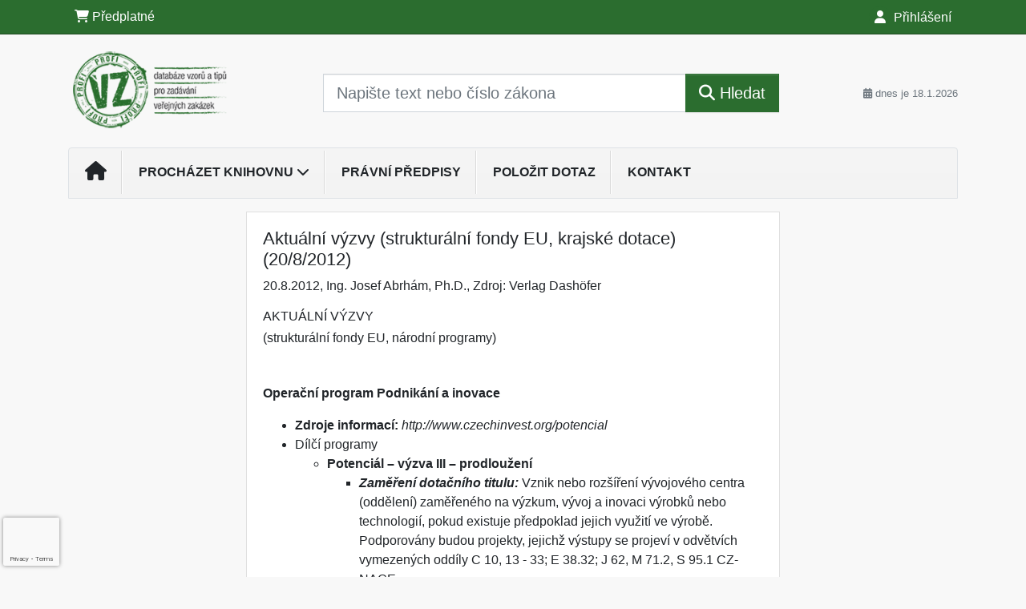

--- FILE ---
content_type: text/html; charset=utf-8
request_url: https://www.google.com/recaptcha/api2/anchor?ar=1&k=6Lc819AmAAAAAF4fYv3dDr0Zb7zNT2a2Cj51YcE9&co=aHR0cHM6Ly93d3cudnpwcm9maS5jejo0NDM.&hl=en&v=PoyoqOPhxBO7pBk68S4YbpHZ&size=invisible&anchor-ms=20000&execute-ms=30000&cb=q30s0vqsa909
body_size: 48860
content:
<!DOCTYPE HTML><html dir="ltr" lang="en"><head><meta http-equiv="Content-Type" content="text/html; charset=UTF-8">
<meta http-equiv="X-UA-Compatible" content="IE=edge">
<title>reCAPTCHA</title>
<style type="text/css">
/* cyrillic-ext */
@font-face {
  font-family: 'Roboto';
  font-style: normal;
  font-weight: 400;
  font-stretch: 100%;
  src: url(//fonts.gstatic.com/s/roboto/v48/KFO7CnqEu92Fr1ME7kSn66aGLdTylUAMa3GUBHMdazTgWw.woff2) format('woff2');
  unicode-range: U+0460-052F, U+1C80-1C8A, U+20B4, U+2DE0-2DFF, U+A640-A69F, U+FE2E-FE2F;
}
/* cyrillic */
@font-face {
  font-family: 'Roboto';
  font-style: normal;
  font-weight: 400;
  font-stretch: 100%;
  src: url(//fonts.gstatic.com/s/roboto/v48/KFO7CnqEu92Fr1ME7kSn66aGLdTylUAMa3iUBHMdazTgWw.woff2) format('woff2');
  unicode-range: U+0301, U+0400-045F, U+0490-0491, U+04B0-04B1, U+2116;
}
/* greek-ext */
@font-face {
  font-family: 'Roboto';
  font-style: normal;
  font-weight: 400;
  font-stretch: 100%;
  src: url(//fonts.gstatic.com/s/roboto/v48/KFO7CnqEu92Fr1ME7kSn66aGLdTylUAMa3CUBHMdazTgWw.woff2) format('woff2');
  unicode-range: U+1F00-1FFF;
}
/* greek */
@font-face {
  font-family: 'Roboto';
  font-style: normal;
  font-weight: 400;
  font-stretch: 100%;
  src: url(//fonts.gstatic.com/s/roboto/v48/KFO7CnqEu92Fr1ME7kSn66aGLdTylUAMa3-UBHMdazTgWw.woff2) format('woff2');
  unicode-range: U+0370-0377, U+037A-037F, U+0384-038A, U+038C, U+038E-03A1, U+03A3-03FF;
}
/* math */
@font-face {
  font-family: 'Roboto';
  font-style: normal;
  font-weight: 400;
  font-stretch: 100%;
  src: url(//fonts.gstatic.com/s/roboto/v48/KFO7CnqEu92Fr1ME7kSn66aGLdTylUAMawCUBHMdazTgWw.woff2) format('woff2');
  unicode-range: U+0302-0303, U+0305, U+0307-0308, U+0310, U+0312, U+0315, U+031A, U+0326-0327, U+032C, U+032F-0330, U+0332-0333, U+0338, U+033A, U+0346, U+034D, U+0391-03A1, U+03A3-03A9, U+03B1-03C9, U+03D1, U+03D5-03D6, U+03F0-03F1, U+03F4-03F5, U+2016-2017, U+2034-2038, U+203C, U+2040, U+2043, U+2047, U+2050, U+2057, U+205F, U+2070-2071, U+2074-208E, U+2090-209C, U+20D0-20DC, U+20E1, U+20E5-20EF, U+2100-2112, U+2114-2115, U+2117-2121, U+2123-214F, U+2190, U+2192, U+2194-21AE, U+21B0-21E5, U+21F1-21F2, U+21F4-2211, U+2213-2214, U+2216-22FF, U+2308-230B, U+2310, U+2319, U+231C-2321, U+2336-237A, U+237C, U+2395, U+239B-23B7, U+23D0, U+23DC-23E1, U+2474-2475, U+25AF, U+25B3, U+25B7, U+25BD, U+25C1, U+25CA, U+25CC, U+25FB, U+266D-266F, U+27C0-27FF, U+2900-2AFF, U+2B0E-2B11, U+2B30-2B4C, U+2BFE, U+3030, U+FF5B, U+FF5D, U+1D400-1D7FF, U+1EE00-1EEFF;
}
/* symbols */
@font-face {
  font-family: 'Roboto';
  font-style: normal;
  font-weight: 400;
  font-stretch: 100%;
  src: url(//fonts.gstatic.com/s/roboto/v48/KFO7CnqEu92Fr1ME7kSn66aGLdTylUAMaxKUBHMdazTgWw.woff2) format('woff2');
  unicode-range: U+0001-000C, U+000E-001F, U+007F-009F, U+20DD-20E0, U+20E2-20E4, U+2150-218F, U+2190, U+2192, U+2194-2199, U+21AF, U+21E6-21F0, U+21F3, U+2218-2219, U+2299, U+22C4-22C6, U+2300-243F, U+2440-244A, U+2460-24FF, U+25A0-27BF, U+2800-28FF, U+2921-2922, U+2981, U+29BF, U+29EB, U+2B00-2BFF, U+4DC0-4DFF, U+FFF9-FFFB, U+10140-1018E, U+10190-1019C, U+101A0, U+101D0-101FD, U+102E0-102FB, U+10E60-10E7E, U+1D2C0-1D2D3, U+1D2E0-1D37F, U+1F000-1F0FF, U+1F100-1F1AD, U+1F1E6-1F1FF, U+1F30D-1F30F, U+1F315, U+1F31C, U+1F31E, U+1F320-1F32C, U+1F336, U+1F378, U+1F37D, U+1F382, U+1F393-1F39F, U+1F3A7-1F3A8, U+1F3AC-1F3AF, U+1F3C2, U+1F3C4-1F3C6, U+1F3CA-1F3CE, U+1F3D4-1F3E0, U+1F3ED, U+1F3F1-1F3F3, U+1F3F5-1F3F7, U+1F408, U+1F415, U+1F41F, U+1F426, U+1F43F, U+1F441-1F442, U+1F444, U+1F446-1F449, U+1F44C-1F44E, U+1F453, U+1F46A, U+1F47D, U+1F4A3, U+1F4B0, U+1F4B3, U+1F4B9, U+1F4BB, U+1F4BF, U+1F4C8-1F4CB, U+1F4D6, U+1F4DA, U+1F4DF, U+1F4E3-1F4E6, U+1F4EA-1F4ED, U+1F4F7, U+1F4F9-1F4FB, U+1F4FD-1F4FE, U+1F503, U+1F507-1F50B, U+1F50D, U+1F512-1F513, U+1F53E-1F54A, U+1F54F-1F5FA, U+1F610, U+1F650-1F67F, U+1F687, U+1F68D, U+1F691, U+1F694, U+1F698, U+1F6AD, U+1F6B2, U+1F6B9-1F6BA, U+1F6BC, U+1F6C6-1F6CF, U+1F6D3-1F6D7, U+1F6E0-1F6EA, U+1F6F0-1F6F3, U+1F6F7-1F6FC, U+1F700-1F7FF, U+1F800-1F80B, U+1F810-1F847, U+1F850-1F859, U+1F860-1F887, U+1F890-1F8AD, U+1F8B0-1F8BB, U+1F8C0-1F8C1, U+1F900-1F90B, U+1F93B, U+1F946, U+1F984, U+1F996, U+1F9E9, U+1FA00-1FA6F, U+1FA70-1FA7C, U+1FA80-1FA89, U+1FA8F-1FAC6, U+1FACE-1FADC, U+1FADF-1FAE9, U+1FAF0-1FAF8, U+1FB00-1FBFF;
}
/* vietnamese */
@font-face {
  font-family: 'Roboto';
  font-style: normal;
  font-weight: 400;
  font-stretch: 100%;
  src: url(//fonts.gstatic.com/s/roboto/v48/KFO7CnqEu92Fr1ME7kSn66aGLdTylUAMa3OUBHMdazTgWw.woff2) format('woff2');
  unicode-range: U+0102-0103, U+0110-0111, U+0128-0129, U+0168-0169, U+01A0-01A1, U+01AF-01B0, U+0300-0301, U+0303-0304, U+0308-0309, U+0323, U+0329, U+1EA0-1EF9, U+20AB;
}
/* latin-ext */
@font-face {
  font-family: 'Roboto';
  font-style: normal;
  font-weight: 400;
  font-stretch: 100%;
  src: url(//fonts.gstatic.com/s/roboto/v48/KFO7CnqEu92Fr1ME7kSn66aGLdTylUAMa3KUBHMdazTgWw.woff2) format('woff2');
  unicode-range: U+0100-02BA, U+02BD-02C5, U+02C7-02CC, U+02CE-02D7, U+02DD-02FF, U+0304, U+0308, U+0329, U+1D00-1DBF, U+1E00-1E9F, U+1EF2-1EFF, U+2020, U+20A0-20AB, U+20AD-20C0, U+2113, U+2C60-2C7F, U+A720-A7FF;
}
/* latin */
@font-face {
  font-family: 'Roboto';
  font-style: normal;
  font-weight: 400;
  font-stretch: 100%;
  src: url(//fonts.gstatic.com/s/roboto/v48/KFO7CnqEu92Fr1ME7kSn66aGLdTylUAMa3yUBHMdazQ.woff2) format('woff2');
  unicode-range: U+0000-00FF, U+0131, U+0152-0153, U+02BB-02BC, U+02C6, U+02DA, U+02DC, U+0304, U+0308, U+0329, U+2000-206F, U+20AC, U+2122, U+2191, U+2193, U+2212, U+2215, U+FEFF, U+FFFD;
}
/* cyrillic-ext */
@font-face {
  font-family: 'Roboto';
  font-style: normal;
  font-weight: 500;
  font-stretch: 100%;
  src: url(//fonts.gstatic.com/s/roboto/v48/KFO7CnqEu92Fr1ME7kSn66aGLdTylUAMa3GUBHMdazTgWw.woff2) format('woff2');
  unicode-range: U+0460-052F, U+1C80-1C8A, U+20B4, U+2DE0-2DFF, U+A640-A69F, U+FE2E-FE2F;
}
/* cyrillic */
@font-face {
  font-family: 'Roboto';
  font-style: normal;
  font-weight: 500;
  font-stretch: 100%;
  src: url(//fonts.gstatic.com/s/roboto/v48/KFO7CnqEu92Fr1ME7kSn66aGLdTylUAMa3iUBHMdazTgWw.woff2) format('woff2');
  unicode-range: U+0301, U+0400-045F, U+0490-0491, U+04B0-04B1, U+2116;
}
/* greek-ext */
@font-face {
  font-family: 'Roboto';
  font-style: normal;
  font-weight: 500;
  font-stretch: 100%;
  src: url(//fonts.gstatic.com/s/roboto/v48/KFO7CnqEu92Fr1ME7kSn66aGLdTylUAMa3CUBHMdazTgWw.woff2) format('woff2');
  unicode-range: U+1F00-1FFF;
}
/* greek */
@font-face {
  font-family: 'Roboto';
  font-style: normal;
  font-weight: 500;
  font-stretch: 100%;
  src: url(//fonts.gstatic.com/s/roboto/v48/KFO7CnqEu92Fr1ME7kSn66aGLdTylUAMa3-UBHMdazTgWw.woff2) format('woff2');
  unicode-range: U+0370-0377, U+037A-037F, U+0384-038A, U+038C, U+038E-03A1, U+03A3-03FF;
}
/* math */
@font-face {
  font-family: 'Roboto';
  font-style: normal;
  font-weight: 500;
  font-stretch: 100%;
  src: url(//fonts.gstatic.com/s/roboto/v48/KFO7CnqEu92Fr1ME7kSn66aGLdTylUAMawCUBHMdazTgWw.woff2) format('woff2');
  unicode-range: U+0302-0303, U+0305, U+0307-0308, U+0310, U+0312, U+0315, U+031A, U+0326-0327, U+032C, U+032F-0330, U+0332-0333, U+0338, U+033A, U+0346, U+034D, U+0391-03A1, U+03A3-03A9, U+03B1-03C9, U+03D1, U+03D5-03D6, U+03F0-03F1, U+03F4-03F5, U+2016-2017, U+2034-2038, U+203C, U+2040, U+2043, U+2047, U+2050, U+2057, U+205F, U+2070-2071, U+2074-208E, U+2090-209C, U+20D0-20DC, U+20E1, U+20E5-20EF, U+2100-2112, U+2114-2115, U+2117-2121, U+2123-214F, U+2190, U+2192, U+2194-21AE, U+21B0-21E5, U+21F1-21F2, U+21F4-2211, U+2213-2214, U+2216-22FF, U+2308-230B, U+2310, U+2319, U+231C-2321, U+2336-237A, U+237C, U+2395, U+239B-23B7, U+23D0, U+23DC-23E1, U+2474-2475, U+25AF, U+25B3, U+25B7, U+25BD, U+25C1, U+25CA, U+25CC, U+25FB, U+266D-266F, U+27C0-27FF, U+2900-2AFF, U+2B0E-2B11, U+2B30-2B4C, U+2BFE, U+3030, U+FF5B, U+FF5D, U+1D400-1D7FF, U+1EE00-1EEFF;
}
/* symbols */
@font-face {
  font-family: 'Roboto';
  font-style: normal;
  font-weight: 500;
  font-stretch: 100%;
  src: url(//fonts.gstatic.com/s/roboto/v48/KFO7CnqEu92Fr1ME7kSn66aGLdTylUAMaxKUBHMdazTgWw.woff2) format('woff2');
  unicode-range: U+0001-000C, U+000E-001F, U+007F-009F, U+20DD-20E0, U+20E2-20E4, U+2150-218F, U+2190, U+2192, U+2194-2199, U+21AF, U+21E6-21F0, U+21F3, U+2218-2219, U+2299, U+22C4-22C6, U+2300-243F, U+2440-244A, U+2460-24FF, U+25A0-27BF, U+2800-28FF, U+2921-2922, U+2981, U+29BF, U+29EB, U+2B00-2BFF, U+4DC0-4DFF, U+FFF9-FFFB, U+10140-1018E, U+10190-1019C, U+101A0, U+101D0-101FD, U+102E0-102FB, U+10E60-10E7E, U+1D2C0-1D2D3, U+1D2E0-1D37F, U+1F000-1F0FF, U+1F100-1F1AD, U+1F1E6-1F1FF, U+1F30D-1F30F, U+1F315, U+1F31C, U+1F31E, U+1F320-1F32C, U+1F336, U+1F378, U+1F37D, U+1F382, U+1F393-1F39F, U+1F3A7-1F3A8, U+1F3AC-1F3AF, U+1F3C2, U+1F3C4-1F3C6, U+1F3CA-1F3CE, U+1F3D4-1F3E0, U+1F3ED, U+1F3F1-1F3F3, U+1F3F5-1F3F7, U+1F408, U+1F415, U+1F41F, U+1F426, U+1F43F, U+1F441-1F442, U+1F444, U+1F446-1F449, U+1F44C-1F44E, U+1F453, U+1F46A, U+1F47D, U+1F4A3, U+1F4B0, U+1F4B3, U+1F4B9, U+1F4BB, U+1F4BF, U+1F4C8-1F4CB, U+1F4D6, U+1F4DA, U+1F4DF, U+1F4E3-1F4E6, U+1F4EA-1F4ED, U+1F4F7, U+1F4F9-1F4FB, U+1F4FD-1F4FE, U+1F503, U+1F507-1F50B, U+1F50D, U+1F512-1F513, U+1F53E-1F54A, U+1F54F-1F5FA, U+1F610, U+1F650-1F67F, U+1F687, U+1F68D, U+1F691, U+1F694, U+1F698, U+1F6AD, U+1F6B2, U+1F6B9-1F6BA, U+1F6BC, U+1F6C6-1F6CF, U+1F6D3-1F6D7, U+1F6E0-1F6EA, U+1F6F0-1F6F3, U+1F6F7-1F6FC, U+1F700-1F7FF, U+1F800-1F80B, U+1F810-1F847, U+1F850-1F859, U+1F860-1F887, U+1F890-1F8AD, U+1F8B0-1F8BB, U+1F8C0-1F8C1, U+1F900-1F90B, U+1F93B, U+1F946, U+1F984, U+1F996, U+1F9E9, U+1FA00-1FA6F, U+1FA70-1FA7C, U+1FA80-1FA89, U+1FA8F-1FAC6, U+1FACE-1FADC, U+1FADF-1FAE9, U+1FAF0-1FAF8, U+1FB00-1FBFF;
}
/* vietnamese */
@font-face {
  font-family: 'Roboto';
  font-style: normal;
  font-weight: 500;
  font-stretch: 100%;
  src: url(//fonts.gstatic.com/s/roboto/v48/KFO7CnqEu92Fr1ME7kSn66aGLdTylUAMa3OUBHMdazTgWw.woff2) format('woff2');
  unicode-range: U+0102-0103, U+0110-0111, U+0128-0129, U+0168-0169, U+01A0-01A1, U+01AF-01B0, U+0300-0301, U+0303-0304, U+0308-0309, U+0323, U+0329, U+1EA0-1EF9, U+20AB;
}
/* latin-ext */
@font-face {
  font-family: 'Roboto';
  font-style: normal;
  font-weight: 500;
  font-stretch: 100%;
  src: url(//fonts.gstatic.com/s/roboto/v48/KFO7CnqEu92Fr1ME7kSn66aGLdTylUAMa3KUBHMdazTgWw.woff2) format('woff2');
  unicode-range: U+0100-02BA, U+02BD-02C5, U+02C7-02CC, U+02CE-02D7, U+02DD-02FF, U+0304, U+0308, U+0329, U+1D00-1DBF, U+1E00-1E9F, U+1EF2-1EFF, U+2020, U+20A0-20AB, U+20AD-20C0, U+2113, U+2C60-2C7F, U+A720-A7FF;
}
/* latin */
@font-face {
  font-family: 'Roboto';
  font-style: normal;
  font-weight: 500;
  font-stretch: 100%;
  src: url(//fonts.gstatic.com/s/roboto/v48/KFO7CnqEu92Fr1ME7kSn66aGLdTylUAMa3yUBHMdazQ.woff2) format('woff2');
  unicode-range: U+0000-00FF, U+0131, U+0152-0153, U+02BB-02BC, U+02C6, U+02DA, U+02DC, U+0304, U+0308, U+0329, U+2000-206F, U+20AC, U+2122, U+2191, U+2193, U+2212, U+2215, U+FEFF, U+FFFD;
}
/* cyrillic-ext */
@font-face {
  font-family: 'Roboto';
  font-style: normal;
  font-weight: 900;
  font-stretch: 100%;
  src: url(//fonts.gstatic.com/s/roboto/v48/KFO7CnqEu92Fr1ME7kSn66aGLdTylUAMa3GUBHMdazTgWw.woff2) format('woff2');
  unicode-range: U+0460-052F, U+1C80-1C8A, U+20B4, U+2DE0-2DFF, U+A640-A69F, U+FE2E-FE2F;
}
/* cyrillic */
@font-face {
  font-family: 'Roboto';
  font-style: normal;
  font-weight: 900;
  font-stretch: 100%;
  src: url(//fonts.gstatic.com/s/roboto/v48/KFO7CnqEu92Fr1ME7kSn66aGLdTylUAMa3iUBHMdazTgWw.woff2) format('woff2');
  unicode-range: U+0301, U+0400-045F, U+0490-0491, U+04B0-04B1, U+2116;
}
/* greek-ext */
@font-face {
  font-family: 'Roboto';
  font-style: normal;
  font-weight: 900;
  font-stretch: 100%;
  src: url(//fonts.gstatic.com/s/roboto/v48/KFO7CnqEu92Fr1ME7kSn66aGLdTylUAMa3CUBHMdazTgWw.woff2) format('woff2');
  unicode-range: U+1F00-1FFF;
}
/* greek */
@font-face {
  font-family: 'Roboto';
  font-style: normal;
  font-weight: 900;
  font-stretch: 100%;
  src: url(//fonts.gstatic.com/s/roboto/v48/KFO7CnqEu92Fr1ME7kSn66aGLdTylUAMa3-UBHMdazTgWw.woff2) format('woff2');
  unicode-range: U+0370-0377, U+037A-037F, U+0384-038A, U+038C, U+038E-03A1, U+03A3-03FF;
}
/* math */
@font-face {
  font-family: 'Roboto';
  font-style: normal;
  font-weight: 900;
  font-stretch: 100%;
  src: url(//fonts.gstatic.com/s/roboto/v48/KFO7CnqEu92Fr1ME7kSn66aGLdTylUAMawCUBHMdazTgWw.woff2) format('woff2');
  unicode-range: U+0302-0303, U+0305, U+0307-0308, U+0310, U+0312, U+0315, U+031A, U+0326-0327, U+032C, U+032F-0330, U+0332-0333, U+0338, U+033A, U+0346, U+034D, U+0391-03A1, U+03A3-03A9, U+03B1-03C9, U+03D1, U+03D5-03D6, U+03F0-03F1, U+03F4-03F5, U+2016-2017, U+2034-2038, U+203C, U+2040, U+2043, U+2047, U+2050, U+2057, U+205F, U+2070-2071, U+2074-208E, U+2090-209C, U+20D0-20DC, U+20E1, U+20E5-20EF, U+2100-2112, U+2114-2115, U+2117-2121, U+2123-214F, U+2190, U+2192, U+2194-21AE, U+21B0-21E5, U+21F1-21F2, U+21F4-2211, U+2213-2214, U+2216-22FF, U+2308-230B, U+2310, U+2319, U+231C-2321, U+2336-237A, U+237C, U+2395, U+239B-23B7, U+23D0, U+23DC-23E1, U+2474-2475, U+25AF, U+25B3, U+25B7, U+25BD, U+25C1, U+25CA, U+25CC, U+25FB, U+266D-266F, U+27C0-27FF, U+2900-2AFF, U+2B0E-2B11, U+2B30-2B4C, U+2BFE, U+3030, U+FF5B, U+FF5D, U+1D400-1D7FF, U+1EE00-1EEFF;
}
/* symbols */
@font-face {
  font-family: 'Roboto';
  font-style: normal;
  font-weight: 900;
  font-stretch: 100%;
  src: url(//fonts.gstatic.com/s/roboto/v48/KFO7CnqEu92Fr1ME7kSn66aGLdTylUAMaxKUBHMdazTgWw.woff2) format('woff2');
  unicode-range: U+0001-000C, U+000E-001F, U+007F-009F, U+20DD-20E0, U+20E2-20E4, U+2150-218F, U+2190, U+2192, U+2194-2199, U+21AF, U+21E6-21F0, U+21F3, U+2218-2219, U+2299, U+22C4-22C6, U+2300-243F, U+2440-244A, U+2460-24FF, U+25A0-27BF, U+2800-28FF, U+2921-2922, U+2981, U+29BF, U+29EB, U+2B00-2BFF, U+4DC0-4DFF, U+FFF9-FFFB, U+10140-1018E, U+10190-1019C, U+101A0, U+101D0-101FD, U+102E0-102FB, U+10E60-10E7E, U+1D2C0-1D2D3, U+1D2E0-1D37F, U+1F000-1F0FF, U+1F100-1F1AD, U+1F1E6-1F1FF, U+1F30D-1F30F, U+1F315, U+1F31C, U+1F31E, U+1F320-1F32C, U+1F336, U+1F378, U+1F37D, U+1F382, U+1F393-1F39F, U+1F3A7-1F3A8, U+1F3AC-1F3AF, U+1F3C2, U+1F3C4-1F3C6, U+1F3CA-1F3CE, U+1F3D4-1F3E0, U+1F3ED, U+1F3F1-1F3F3, U+1F3F5-1F3F7, U+1F408, U+1F415, U+1F41F, U+1F426, U+1F43F, U+1F441-1F442, U+1F444, U+1F446-1F449, U+1F44C-1F44E, U+1F453, U+1F46A, U+1F47D, U+1F4A3, U+1F4B0, U+1F4B3, U+1F4B9, U+1F4BB, U+1F4BF, U+1F4C8-1F4CB, U+1F4D6, U+1F4DA, U+1F4DF, U+1F4E3-1F4E6, U+1F4EA-1F4ED, U+1F4F7, U+1F4F9-1F4FB, U+1F4FD-1F4FE, U+1F503, U+1F507-1F50B, U+1F50D, U+1F512-1F513, U+1F53E-1F54A, U+1F54F-1F5FA, U+1F610, U+1F650-1F67F, U+1F687, U+1F68D, U+1F691, U+1F694, U+1F698, U+1F6AD, U+1F6B2, U+1F6B9-1F6BA, U+1F6BC, U+1F6C6-1F6CF, U+1F6D3-1F6D7, U+1F6E0-1F6EA, U+1F6F0-1F6F3, U+1F6F7-1F6FC, U+1F700-1F7FF, U+1F800-1F80B, U+1F810-1F847, U+1F850-1F859, U+1F860-1F887, U+1F890-1F8AD, U+1F8B0-1F8BB, U+1F8C0-1F8C1, U+1F900-1F90B, U+1F93B, U+1F946, U+1F984, U+1F996, U+1F9E9, U+1FA00-1FA6F, U+1FA70-1FA7C, U+1FA80-1FA89, U+1FA8F-1FAC6, U+1FACE-1FADC, U+1FADF-1FAE9, U+1FAF0-1FAF8, U+1FB00-1FBFF;
}
/* vietnamese */
@font-face {
  font-family: 'Roboto';
  font-style: normal;
  font-weight: 900;
  font-stretch: 100%;
  src: url(//fonts.gstatic.com/s/roboto/v48/KFO7CnqEu92Fr1ME7kSn66aGLdTylUAMa3OUBHMdazTgWw.woff2) format('woff2');
  unicode-range: U+0102-0103, U+0110-0111, U+0128-0129, U+0168-0169, U+01A0-01A1, U+01AF-01B0, U+0300-0301, U+0303-0304, U+0308-0309, U+0323, U+0329, U+1EA0-1EF9, U+20AB;
}
/* latin-ext */
@font-face {
  font-family: 'Roboto';
  font-style: normal;
  font-weight: 900;
  font-stretch: 100%;
  src: url(//fonts.gstatic.com/s/roboto/v48/KFO7CnqEu92Fr1ME7kSn66aGLdTylUAMa3KUBHMdazTgWw.woff2) format('woff2');
  unicode-range: U+0100-02BA, U+02BD-02C5, U+02C7-02CC, U+02CE-02D7, U+02DD-02FF, U+0304, U+0308, U+0329, U+1D00-1DBF, U+1E00-1E9F, U+1EF2-1EFF, U+2020, U+20A0-20AB, U+20AD-20C0, U+2113, U+2C60-2C7F, U+A720-A7FF;
}
/* latin */
@font-face {
  font-family: 'Roboto';
  font-style: normal;
  font-weight: 900;
  font-stretch: 100%;
  src: url(//fonts.gstatic.com/s/roboto/v48/KFO7CnqEu92Fr1ME7kSn66aGLdTylUAMa3yUBHMdazQ.woff2) format('woff2');
  unicode-range: U+0000-00FF, U+0131, U+0152-0153, U+02BB-02BC, U+02C6, U+02DA, U+02DC, U+0304, U+0308, U+0329, U+2000-206F, U+20AC, U+2122, U+2191, U+2193, U+2212, U+2215, U+FEFF, U+FFFD;
}

</style>
<link rel="stylesheet" type="text/css" href="https://www.gstatic.com/recaptcha/releases/PoyoqOPhxBO7pBk68S4YbpHZ/styles__ltr.css">
<script nonce="7eYyevOtU1cSqp15AX16Kg" type="text/javascript">window['__recaptcha_api'] = 'https://www.google.com/recaptcha/api2/';</script>
<script type="text/javascript" src="https://www.gstatic.com/recaptcha/releases/PoyoqOPhxBO7pBk68S4YbpHZ/recaptcha__en.js" nonce="7eYyevOtU1cSqp15AX16Kg">
      
    </script></head>
<body><div id="rc-anchor-alert" class="rc-anchor-alert"></div>
<input type="hidden" id="recaptcha-token" value="[base64]">
<script type="text/javascript" nonce="7eYyevOtU1cSqp15AX16Kg">
      recaptcha.anchor.Main.init("[\x22ainput\x22,[\x22bgdata\x22,\x22\x22,\[base64]/[base64]/[base64]/[base64]/[base64]/[base64]/[base64]/[base64]/[base64]/[base64]\\u003d\x22,\[base64]\\u003d\x22,\x22eXrCj8ORwr/Ds8KIFGrDicOdwpXCt2xlTEzCmsO/FcK2I3fDq8OzEsOROmHDsMOdDcKrSxPDi8KeC8ODw7wUw5lGwrbCo8O8B8K0w7EMw4paSU/CqsO/XsKDwrDCusO+wql9w4PCgsOLZUoowrfDmcO0wqJpw4nDtMKgw78BwoDChEDDondONgdTw6Iiwq/ClX/CuyTCkEZ1dUEAcsOaEMOGwqvClD/Dkh3CnsOodHU8e8K4XDExw609R2RhwqglwoTCmMKbw7XDtcORUzRGw7bCjsOxw6NqGcK5Nj/CgMOnw5glwog/[base64]/CikbDgRAWw5tVGMOdwqtjw5rCu3Z/w6HDqcKKwqhEMcKzwq3Cg1/DsMKjw6ZAJAAVwrDCrsOOwqPCugIpSWkcJ3PCp8KQwpXCuMOywrhEw6Ilw6LCmsOZw7VoQ1/CvEfDknBfXW/DpcKoDcK2C0JMw6/[base64]/w7wPN8OFwr0RBD3Dm8KFQsOAw47DnsOcwqLCsQ/DqsOHw6JTH8ORasO6fA7CuzTCgMKQD3TDk8KKHMKuAUjDqcOWOBc6w5PDjsKfG8OmIkzCnSHDiMK6wrLDmFkdQ1g/wrk9wqc2w5zCm3LDvcKewr3DnwQCOCcPwp80GBc2XgjCgMObDsKkJ0VKHibDgsK9OEfDs8K1d17DqsOvHcOpwoMQwq4aXi/CiMKSwrPCmcO0w7nDrMOrw6zChMOQwonCoMOWRsOufRDDgFXChMOQScObwrIdWQpPCSXDiw8ieF7Cty0uw4kCfVhxBsKdwpHDh8O+wq7Cq1XDgmLCjEhUXMOFScKgwplcA0vCml1nw7xqwozCnTlwwqvCtC7Dj3I6bSzDoR3DgSZ2w6c/fcK9CcK2PUvDnMOjwoHCk8Knwp3DkcOcPcKlesOXwo5awo3Di8KhwqYDwrDDiMKtFnXCmj0vwoHDrjTCr2PCgcKQwqM+wojCrHTCmg5WNcOgw43CiMOOEj7CqsOHwrUtw4bCljPCjcOabMO9wqLDpsK8wpUMNsOUKMOdw6nDujTCosOGwr/[base64]/[base64]/Cq8OXwrfCgMKGwqs/GcKvUMOGw6skw4TDjlpdYAhLP8OGanHCjcOlKyEtw5XCn8Kvw7x7CT3Cqg3Cr8O1FMOWXzfCsAobw5gSOlfDtcO5bcK5NkRYSMK/AjZIwpo9wojCqsOteyTCkWprw47DhMO2wpAbwpzDscOAw7vDmX/DnXhhwqbCh8OWwp0FLXRrwrtAwoIiw6HClntZe33DjSHDsRhfKFIPEcKpGVkiw5hicSIgcyHClAAtwp/Dn8KPw4sXGRHDikokwrsSw7/CsCc0XMKfahUlwrtgOMOYw5wKw67ClVsgwqzDusOKJgXDkATDuVFvwoQ+SsKmw6MAwr/CkcOdw4rCgBhGfMOadcOPNyfCugHDucKbwqlkRMO2w5QxV8Ouw4ZEwrt8fcKeAW3DmkvCscKkGy4Nw44RGiDCvj5qwpjCoMODQ8KKZ8OTIcKZw4fDicOOwp4Hw5hxRzLDkXZ4ak9Xw7lGd8KwwoEuwoPDtR4/CcO8JGFnccOCw4jDijtVwo9pNEvDiATCuFHCqDPDkcOMbcK7wpJ8Tj1pw51Kw495woZ8aVnCucOZdg/[base64]/Cp8OlVMOKSyRsTcKqMsKLw4nChMOVw7FqSEjCgMOPwp9/bcK/w5nDj3nDumBfwqEWw7wrwozCi3h8w5bDmV7DpMOoYHgNNEcvw6/DqVUYw6xpAAAkWAhywqFDw6zChyTDkR7DnG0ow7Qewp4Zw4dxecKKBmvDq2LDusKcwp5tFGFLwo3ChR4QdsOZW8KfIMOYHk4AP8KaHx1tw7g3wqdLfcKIwpnCpMK4f8OTw4fDlkcpFn/CkVLDvsKJUWPDicOyYyFJEcO9woMBGkjDtErCkQDDpcK5OmPCnsOYwo81LDA5NnTDkC7Ct8OTIh1Iw6xSDiXDjcK8w4oZw7sZecKJw79aworChcOGw6UJF0Z/SxLDl8KgCzHDkMKsw7XCgcKow5MefsOIWFpnWjTDpsO+wrN0E33Ch8K/wpEAWx5jwrM7FVnCpCrCqUgZwprDoHLCpcK/FsKHw5Vtw6YURBwZXg1Xw6jDtzVpw4rCvQ7Cs3ZiSRvCu8OtR2zCv8OFZsKkwrIzwonCo2lLw5oyw5ldw5fChMOyWUHDlMKFw5/DmhHDnsO3w5nDpMKyRcKTw5vDmiMRFsOzw5NxPkIOwqLDr2TDtw8hOkPClj3CuU5SEsO5CgMSw4MVwrF1wrTCmF3DtlfCkMO6Sl1iQsOVUTDDvlMANVgdwoDDrcOJFBd4X8KaQMKmw4c6w6nDuMO4w4dNJxg6L0wuCsOKb8KRZsOLHSzCj1rDkC/DrHZ4PRkdwptVHELDik1MIMKTwpoQUcKzw4Zmwphkw7/CvMKxwr/DlxDDik/CmRhew4BRwoPDh8OAw5bCtjkgwq/DkHXCtcKhw5BmwrHCiGHCtBZ5cGwDIjjCgsKswr9uwqfDglDDk8O4woMGw6fDh8KUHcK3DcO+GxTCgSkEw4vCgcOkwpPDq8OAHsKnPhlAw7RxGhnClMOlwpE/w7LDuCfCoXDCscOVJcO6w48nw7pudHbCh0DDgwVpcA/CsmDCpMKxGDLCjgZ8w5fDgMOWw7vClTd0w6FNLlDCgTFpw63DjcOHBMObaCAvJUTCvwLCl8Otwo3Dt8OFwqvDm8O6wotBw4vCssOIXBgkwqROwrvDp1/[base64]/CjHHCvGDCksO6wqbDhmnDqi8XG1tJw5wWf8KxeMKWw6t7w54Zwo/Dk8OUw6wlw5TDkmEpwqkwbMKifAbDpiYHw5V2wrYoFBnDmFcdw7E0M8Orwos4TMOZwqcpwqJMcMK9AkMkD8OCRsKIWxxywrR+ZyXDoMOSBcK3w7rCrh/DnD3CjMOKw5LDmV9gY8OQw47CqsOtfsOKwqMiw5vDtsOIGMKjRcOWw4zDuMOyP1cpwqUkFsKSG8O1wqvDlMKWPANdRcKhRMO0wqMowrfDscOyP8O+WcKTBk3DusOuwrVyRsOaPDZFOMOBw6t4wqgNM8OFN8ORwop/[base64]/[base64]/CsnBWwowRwrDDusKswrEKwr94w7nCksOmwpUlw7llw6hUw6nCicKow4vDnADCo8ObLyHDjl/CuRfDih3DjcOzCsOlQsOUw6jCksOFQx7CrsOjw54gbW/CkMO2asKSCsOsWcO3YmzCjwvDkjnCqnIhBnZAZUkuw683w57CthXCh8KHXG1sHR3DgsK4w5wZw4B+ZV7CvMOVwrPCjMOEw7/CqxvDo8O1w48fwrrDgMKGwrFsJwjDr8KmTsOBEcKNQcKlE8KeacKlVQF5TTfCiUrCnMK/[base64]/[base64]/Dg8O2Gy7Dtlg6w6gew5TCmkrDjsO/w5vChsK0TmM9KsOIby4Aw5TDkcOwfXknw6RLwprCiMKpXnMXK8OJwoMBCMKdGA0rw47DqcObwppxacOrYsObwowxw7cfQsOHw4Q9w6nCmcO7FGTCm8KPw6A9wqpPw4fCpsK+AHZ7RMKOJsKhFyjDrljDiMKSwpIowrdYwp3Ch3EEYEPCr8Kkwr/Ds8K+w6fCpwUxHhkbw4U1w6fCgE1rFFXChFHDhsOxw6LDuxvChcOvIVrCt8KhbRnDq8Omw4gLUsKJw7fDmGvDmMO/LsKsScONw5/DqWHClcOIasOTw7PDmi9iw5JJXMOLwpbDuWoiwoQywqrCjBnDnXkuwp3CjkvDsF0EMsKzZxjDuE4gGMOZEW0hMMKKCsKCZhXCjxnDo8OTQ0gHw78HwpojHsOhw6/CusKLFWfCtMOrwrdfw4snw51aeR/CusKlw74XwqHDmj7CpzvCn8O6M8K/[base64]/[base64]/CrcOjw6U/wpnDqhfCp8KaYg/Dk8OnJBlCw5XDnsOdwqlHwpzCojzDn8KNw6Vew4bCu8KqaMOEw5cveh0DA3nCncO3G8KTwpjChlrDu8OSwq/Cs8KxwpzDiwsEPibCqwnCo1YBChAcwpQGfsKmOmZ+w7bCoCrDilTCpMKyHcO0wpY6UcOCwrPCpnfDhnAAw7TCrMKSeHMuwr/CpEFiVcKBJFnDh8OxbcO2wqkHw5gEwqUVw47CrBbDm8K6wqoEw5HCjcKVw6t0JgTCsjrDvsOPw71uwqrCvEXCv8KGwqzCgQQGbMOJwqdpw5Ibw7FpaFLDs21TVR3CtcKdwo/DuHxKwoQ9w5RuwonCh8O8eMKxEnrDusOew6zDn8K1C8OYcB/DrRRbIsKHd2kCw6HDlkvDucO7wq95LjJaw40Hw47DjMOEwpjDp8Kxw7ElAsOFw4oAwqvCtsO2QsK2wq5cQQ/[base64]/ClMOTw4/CosKZJ8KEJcOxQcKBwo/DsMOxF8KIwqfCv8Oow4ksWCfCt3PDlF8yw4dTLsKSwqh5K8Opw68mb8KaE8OpwrAbwrppWw3CscKzRzTDr17CvhrCg8K1LcOewqgfwq/DgTdFPAogw4BLwrQmZcKkZUHDmxR4Xm7Ds8Kowp1vesKuLMKXwqYAUMOWw5hEMno5wrLDlsKiOnHDvsOiwpXDgcK6e3FNwqxPFBtuJSLDsjJHQwVBw73DqmAGXW18SMORwqPDnsKLwojDnmE5ODDCl8KOCsKrGcOhw7/[base64]/[base64]/[base64]/[base64]/DpMK/wpVnLkEAdcOWRDTCq8O/IwHDlcO8w7tuwqB3EsOmw547AsOpZQlbZMKRwovDrRxnw7fDmwjDoGvCk3DDjMO/w5N9w5XCpljDmSRZw7MUwoPDpsOAwqINbE/DhcKHdjNRTHx+wo1vOVbCtMOiRMOAJGFRw5M4wrxvMMOGYMO9w6LDoMOew4rDiyZ4fcKXKHjClEd7HxdYw5JnQWglc8KVd0FiSlRgJGZUbi4yMcOTJA1XwoPDn1PDpsKXw74Vw7LCpBzDvSNqecKTw7/[base64]/[base64]/CqwrDm8OCw5xKwq9rwqFfbD/Dt0TDnxvCp8OAXg1EbsO0aTo0F1/ColcoNXPDlFBCXsOrwrkzWTIpc23DpMKTNGBEwozDkw3DssKKw7o8IknDtcKLZH/[base64]/wo7DlsKWBcKxAR3Dm8OEw4lUwoLDg8O5wqjDs8OrGMO9Ij1iw6wbYcOTPcKTaVoewpV0bDPDmxBJPUUhwobCgMKrwooiwq/Dr8OdBwPChDzDucKDEMOyw5nDmX/CiMOgCsKXGcOJdF96w7snGsKRCcO0PsKww7DDliXDicK3w7MeEMOGAETDnGJbwpASTsO8AiVEScObwoF1aXTCr0PDrnvCtC/Ci3VBwrMMw5HDgAXCgSMKwrBqw63CtxTDtMO+VULColzCncOEwp/DucKeCn7Do8KGw78vwr7DqMKnw4vDhgRIERU+w5FGw5sKUCjCjkFQw7LDq8OTTAQHI8Kxwp7CgkMwwrRQVcOGwpQyYinCumXClsKTesKEVRMRFMK2w70twoDCpC5SJkYfHgxpwoTDnXUJwoI1w5lEOhvDhsOUwpzDtSsbYMKVFsKhwq8UYX5FwpUqGMKAYsKgZ2l/YhzDmMKSwo3CmsK1RsO8w4vCrCYowr/[base64]/Dl8OdE8KHcsO8ODwRwoXCsx3CrjXDjXpQw71Aw4DCs8OEw79QP8KUXMOJw4nDqsKmZMKBw6fCnn3CiXHCoHvCp3J0w5N/QsKNw5VLFFJ6wqfDjgV6TSLCnCbCpMK2MnBxw6zDsRXDs2xuw7xiwonClMOEw6RmZsKyH8K8RcKfw4QewrHDmz8vIcKhNMKgwojCk8KSwrfCu8K7WsKiwpHCsMOzw6rCuMK9w5A8wolYbD8sG8KFw5XDhcOVNhNUDnI8w4I/MCHCrcKdEsOBw4XCoMOPw5jDvcOGM8KNASjDncKqAcKYQTzCt8KZw5tfw4rCgMO9w7bCnAvCsVTCjMKdGArCkwHDklB8w5LCs8Orw7ouw67CnsKUNMKwwqLCkcOYwpx1esOww67DiQfDvUHDsSDDgEPDv8O0XMK0woTDncOxw7/[base64]/DmG7Cq0oSUiIuEcKaByTDoBIlwrDCusOcL8KcwrheE8OSwq/[base64]/CtCDCnx4yCiTDs8Ojw5x6LEVGwr7Cty1yUnvCuE1PasKXHHMHw7/ChXbDpkMBw7wrw69YQW7DkMKNI38zJQNGw7LDmxVdwrvDtsKeAhfCpcK8wqzDi2vDlDzCtMOVwrjDhsKgw5cbNsOjwpLCoGzChnPDsFfClCRGwrdlw7PDjA/DiRMYA8OEQ8KUwqVuw5BiEy7Cmj1MwqRYJsKKMwdGw4grwoVZwoh9w5jCk8Oow4nDh8KNwr9mw7ktw5HDkcKLUibCkMO/PcO0wpNjVMKBWikdw5J/[base64]/CjsK4XnnCjnFdw57CpMODwoMqHcO5w57CjmZfw4FDw5bCscO+R8OhDgvClsO7WHnDhXgWwrXCphoMw682w6YAVHLDojVBw7N4w7Q9wodnw4RawqdXUFXCs2rDh8KIw6TDu8Oew6A/w453woRgwqPCuMObJQsIwrsSwr0ww6zCqjXDqcOqasKLNXzChnx2UcOAVkxST8KtwoTDoTrCjBIpwr9qwrPDhcKTwpIySMOAw5hcw4pzDzIxw49XAn0kw7jDslDDkMOEC8O5AsO8AnYSURFOw5XCn8OjwpxMfsO8wqARw7MUw7HCjsOyOg0+DXDCkcOHw5/CrAbDiMOuV8KvIsOBRTrChMK3YcO/OMKnWiLDqS8je3zCvsOFOcKNw4LDncKeCMOCw4oSw4IfwrrDqyhjZw3DjXDCtxptOsOnUcKvFcOKGcKcBcKMwpIaw63DuynCtMOQbMOHwpbCvXPDi8OCwoIOWmYjw4crwqbDgF7Cnh3Dp2UEacOTN8Ouw6BmWsK/w5Jra2LDm2FNw7PDgHHDkENYbxjDoMO7IcO+McOfw5Qdw7ktQsOUEURmwpvDr8OOw5XDscKebkx5XcOjN8OPw77DgcOQDcKVEcK2w5lIFMOmQcOpfsOyY8OXBMOOwpXClSVowqZdSsK+d1VbFsKtwrnDognCnRZlw6/Cr3jCk8Kzw4DCkArCuMORwrLDrcK2YsO/Sy3Cp8ORd8KwDyxQYG1WVi/[base64]/CoMK1w7jDpQ3DlV7DihrCg3bCjGoWw6IgwooPw7Z5wp/DmxMwwplQwpHCjcO1NcOWw7kDb8Kzw4DChnzCi0x0ZXRrAsOoZnHCg8KDwohdbjPClcKwacOwBDFpwox7b117fzxowq12b2VjwoYqw5cHHsKFw7w0T8KJw6HDjEhWRcK7w7/CqcOfVMOLQsO7cXLDgMKjwq8Jw7lZwqRmUMOSw41sw6vCk8KcUMKJIVvChMKcwrnDqcK9PMOsKcOZw7IVwrFfZh4swo3DpcObwoPCvRnDnMOmw5paw7nDqXLCoFx/CcOnwoDDugZ5BkPCnV43N8OxDsKZAcOePUrDpzV+wqzCpMOaNhPCr3ArVcKyP8KZw7pAfGHDoFBTwoHCnRxiwrPDtkIXf8K3acOiPn/DqsOFwojDtn/ChDcPFcOpw7DDlMOwERjDlcKJB8OxwrIgZXbDn3UKw6DDkXNOw6I4wqpSw6XDp8OkwpfCuz5jw5PDqThUEMORHiUCWcOHV1VJwokxw6wYE2jDj3vCiMO+w68bw7nDiMOjw5FYw6F6w49YwrjDqcOFb8O/KABKDRLDiMKiwpkQwozCjMKowpI+aD9FA0g/w6QTWMOEw7sXYMKfcwRbwoTChsOlw6jDoUFXwo0hwqXClTfDnDM4KsKJw47DssKfwrd9EgPDtzTDsMKQwp9KwoZmw6thwqkXwrkUISnClTFneAFZEsKsHyfDksOJehbCj09IZStjwp02wrDCg3IiwrI1Qh/Cnw83w6PDmCp0w5jCjUzDhiJYIcOrw5DDv3s1wqLDlVZDw4trJMKeV8KGY8KaGMKiFcKRA0tSw6Yiw4TDp1o+OD9DwqLCrsKIay53wq/CuE8twpVqw5PCjAjDpBDCgi3Dr8OSZ8Ohw5ZdwooZw5YZJsO0wrfDpFQMccOFRm/[base64]/Dp27Ck8OkCcKfLFHCr8KFMxLDq1VAJXZMe8KTwpnDqcKDwojDvT8sJ8KGD3DCrTIFwpdpw6bCisK2FFYuNsKXPcO/SQjDtjvCucO1Jicjb3cNwqbDrEPDgH7CpDfDgMOdNcO+E8OCw4/DvMKrTRl4wovCsMORFiVzw4PDhcOiwrHDisOuecKZXl9aw4tRwqsdwq3DkcOfwohUJV7CgsKgw5l4Tg0/wr4MC8KrOzvCunNBD1V1w6pgSMONXsOPw6sJw59HPsKEQHE3wrxmwqvDr8KzXUlCw4LCh8KbwqrDksO4AHPDn1Yww5DDmDkBZMO8E1sGbEPCnDXCixpXw6k1N2hIwrR0esOUViRHw6nDvSzDiMKuw4JmwrnDksO1wpTCihE4HsK/wprCrsKEYcKReBzCiwnDqGnDosKUdcK3wrgOwrvDtzwlwrlww7nCjGUYwoHCs0TDs8OhwpfDjsOoJsO/UmA0w5PCuTgFPsK+wpUiwpx1w651LzkBUMOsw7h5bA97wokXw6TDuy0RdMOXayAZNGjDmmvDhDNFwpNlw4rDkMOCKsKAVllBacOAGsOKwrsNwp9KMD3Cmw1RPsKVTk/Cix7DncOuwroXdMKwU8OlwqBSwrRKw5DDuBF/w7M8wqNZVMO9NXkww4LCucK/BzrDqMO3w7JYwq5awq8/aWXDui/DhnfDuBt+EAV6VcKcKsKVw5oXLRjCj8Kuw67CqMOGE1TDkRTCuMOvC8O0EQDCnsKpw64Jw79mwqjDmW8CworCkxTCu8KjwqluAhZKw68iwpbDjsOOOBLDkjTCksKTdsOeanhVwqrDmw7CvjEndsO6w7pcbsKlek5Mw5sLWMOCT8Kod8O/NVA2wqQJwrHDk8OWw6HDmcOGwoh9wp7Ds8K8c8ONa8OndXrCmkXDiXjCiFgDwo/Ci8Oyw5APwpDCi8KMMsOCwootw4LCjMKMw7fDg8KiwrjCtFPCtgDDgWRiCMKlEMKeXlVIwq14w4J4wofDicOfAibDlmthUMKpFAHCmBYiWcOOwqHCpsK6wofDjcOBVUjDmsK+w5Aew7jDkl/[base64]/DmQpVw6Ahw6oTZDXChcO0XsOkwoQVP8OwT0fDtsOkw6TCg1UvwqZHBcKRwoobM8OtZXQDw4ULwpzCjMO5wp5uwoYQw5QMfFbCjcKVwpPClsOOwoAgesOzw7jDlmoGwpXDoMOzwo3DmkkkVcKNwppSFT9SDcOfw4/Di8KtwrVBTB9Hw7Iaw63Csy3CmANQf8O3w6HCmQjCl8KzRcOMf8O/[base64]/DgMKHw4k7MsOBwqfDu8KeC8OVwqImIgzCmXDCmgVSw6/CvHtVXsKYEHHDtgFcw4ZQXMKGF8KgHcKOXmMiwr4pwoJrw40Cw7Vpw7nDqys+U1QYOsK7w5xNGMOdwoDDs8OQEsKnw6TDjXJmAcOvSMKVaXvCtRJ5wolIw7bCuzlhSAERw5XCk14KwohZJcOGH8OEExwPEh45wonCgXgkwoDChX/DqDbDo8KHDivChGcFBsOHw45hw7AFA8O4TUgGTMOFbsKHw6QOw5wxJzlEe8Oiw7zCoMOvPcK5PzHCvsOhDMKxwpPDjsOXw5MTw5bDisOYw7l/BCliwoDCh8OhHnnCqsOCHsOew6QyA8ObDGoKehDDusOoZsKowobDg8KIcG/DkgXDlXrCgQReecOIMcKcwprDq8O1wo9gw71KOGVkaMO5wpIFH8K8fiXCvsKEc2fDlzE8emhZK0/CnMKSwos6K3jCl8KMIELDuynCpcKkw59RLcOXwrHCvcKMWMOsA0fDo8Kkwp4WwqHCp8KIw4jDvgzChXYDw4MIwqYfw7PChcK5woPDhcOGRMKPLMO8w5Ngw6vDrMKkwqdKw7jChilwFMKhOcO8cm/[base64]/CuMKECCTDllV6YzHDtCvCu04mY8OIF8O8woHDmsK/[base64]/DtXTClMOBMsO+d10JPR9wZ8O9wrnDrEBeBzvDr8OLw5zDjsO4a8Kvw5B1QRrCksO2Ty4qwrLCnMOdw6tuw6MawpzDn8KkSl81KsKWPsOpwo7DpMOPcMOPw6ooHcOPwpjDsjtxT8K/[base64]/CgsKTQwDDpTfCuxwuwojCk07CvMOZScOGwqk7dcK1IQZUw5I0WMKTExg6ZkljwpXCk8Knw6vDs0EsRMKQwpBcNxTDsgQbAMOAdMK4wqdAwr9Zw5NpwpTDjMK/VsOfUMK5wrLDhUbDs3k4wpjCi8KmHMOES8O6UsOjcsOENsK9acObIA9HWcOjIC1APGYbw7NPNMOdw6/CmcOsw4LCnU/DuGzDs8OpEcK7YnFywr8CEhReHMKLw7MnNsOOw7LDqsOIHloBW8K0wpHCk3RywqPCvAfCvGgKw4tyGgMfw4HDk0VHfETCkR9pw6HCjRrCjV0vw7FyMsO1w4fDpgPDr8OPw5MUwpzCqU9vwqAQWcK9VMOTQMKJdi/[base64]/Ci1Jmw5Ynw6bDgR8TccOQwp5XVMK0eGLDoSjCqmZPesKnaWfCnypMMsKyKMKhw4nCtjzDhCEDwqMkwopLw4p2w7/CkcOwwqXDmMOiR13DuX10AjYMVDIlwrh5wqsXwoZWwoh2JCrCmBLDgsKPwqcBwrh6w5bCnkFCw7nCpTnCmMKpw4XCpwnDihLCqsOzRT9GNMOkw69iwqvDv8Ozw4w4wrRcwpY2QsOPwp3DjcKiL2vCkMOvwrsfw5TDtxNbw6/DncKwf1I9Qk7CnmZ1SMOjeVrDrMKmwqTClgDCv8O2w7PDisK+wqI4M8KBU8K9XMO0wqjCqh80wrxwwrXCsUYzD8K0dsKrZh7CknA1HMKVwo7DqMO7SS0sZ23CulzCvTzCijkjC8OZG8OZXXTCgELDixnDnXHDpsOiRMOcwo/Ct8KgwqNyemHDmcOcPcKowpbCh8KeZcO9DwcKVVbDrsKuTsObIQsfwrZ/wqzDoDgfwpbDg8K4wrJjw50uViMsLi4XwoJzwprDsks5UsOuw7zCszNUOhzDj3EOJMKfMMO1cRPClsOQwrgpdsKAGhcAwrI5wojChsOxUTrDghbDtcKMFUUNw77CjMKjwo/CksOkw6TCqn89wpLCoBvCr8O5GXtdYREKwpHCpMOTw4jChcK5w6I1bSB7fG0zwrDCsGPDqVLCl8Oew5TDqcKrVX7Dl2rClsO6w6XDhcKWw4EjEyLCgzkVHTjCrsOKAH/DgkvDmcO8wo/[base64]/IcKjwocmFVwBa8ORw4dawpJDBsKADMKOw6HCgSXCk8KjK8OaQ27DiMOeSsOjE8Omw54NwpfCisOjBA8YcsKZNTkhwpBmwpVPBHUHSsKhVEJoBcKWNTjCp3vCs8KPwqlaw7/[base64]/DhCt7QsONCTLDgcK4T8OFwqhbw6fCoBvCicO9woQ8w7R5woPCsGJibsOmH3F5wplQw4FDw7nCthUITMKdw7hUw63DmMOiwobDiS4gLSvDhMKVwocsw4TCoxRKZMOTA8KFw6N9w75YbxbCuMK5wqnDvRt4w5/Cgx4aw5HDjWsIw7/Dg0l7wrRJEwLCmWrDhcKvwozCocK8wpJdw57Cm8KhfEDDt8KnVsK6wrJRwqozw4/[base64]/DlMKpwoYiIj0mw7IrLGjCqsOww47CmV3Dj8OsXsKrIsKHwq8leMOUeAw+T1UNeD/DhQrDuMKiVsKnw7PDtcKEbBLChsKKHxLDvsK+AA0HGMKcTsO9wqnDuxfDjMKew4vDvcOswrvDgWJdAEk7woU/XG/Cj8Kyw6Jvw7kFw5MZwobDqsKDKAcBw6Zsw7rChWHDisO7HsOrAsOcwo7Dn8KESnwkw5YIdXMnIMK/[base64]/Cimppw4/Dqkx/[base64]/[base64]/DksO0HhJYdhzDhWnCocOWwqfCqDoXw4fDk8OfAG/[base64]/OUA6NcOZw7DDkMOnwpnDglRHw6V3TS7DicKXAyPCm8Onwr4JKMO1wrXCgi4vXcKpRmjDtjLDhsKXVzRswqlgQGDDmQwWw5nCtAbCh1t2w59xw5bCsHgMVsK6XMKxw5Z3woYTwpZowprDm8OTwq7CtRbDpsOeGSHDssOVBMKXbHvDrxINw4sOPsKGw7/[base64]/DgMOWP8KnecOXesO7XMKPwocgfn7CqFnDmsKHJMOJw77DkVzDj2Mew5nCu8OqwrTCkcOxMizCjcOKw7MyAUbChcKeFw82YCnCgMKIFhQTcMKcKMKDdsKiw6HCqsKUX8OuZsOJwr06CmDCmcKiw4zCqcOmw5VXwr3CqyoXIcOZIRzCvsODaWp9wpdFwpl8I8K/wqItw4dqw5DDnQbDsMOiV8KWwpNJw6Bew6XCo3g9w6fDqQLDgsOCw4YvMydwwrnCiWNDw71LYsO8w5/Cl1Jjw4DDqsKMGMKKXT/[base64]/CmjTDtUE5w7HCigHClkofw5fCpxt2wr/[base64]/[base64]/CocK1GVdtIQHDgcOIw7vDu8K1wpXDgMK9w6VnA0zCucOvdsOTwrLDqWttVMKbw6V2IU3CksO0wpnDrATDs8K9NTjDkwrCsGViRsKOJDnDvMO8w59YwrzCimAmEEgeFMOwwrs+a8Kxw5c0C1/CnMKDfUjDrMOqw7B/w63Ds8KTw7F6NiAPw5PCnCYHw6hFVzhkwpzDuMKSw7LDuMKnwqc/wr7Cpi8Twp7CrMKJMsOJwqB6T8OvEATCqVzChcKpwqTCgFRaecOXw6ELDlIje3/[base64]/Cn2vCnGU4w49Ew6LCjcOhw7FUwr/DsB0XKR87wqDCh8Oww6LCimjDpQPDtsOPwodLw5jCmioPwojCngLDvcKIw7fDv2A+wrsFw71Vw6bDvQ7DtEnCjELDqsKsdjfDpcK5w57DuVsMw481esKPw49JOcK0B8OxwqfCoMK3MxLDqcKAwoVhw75/w5zCkyJYIlXDnMO0w47CshNDWMOUw4nCu8KhRG/[base64]/[base64]/OWZqXMOqwoVDAMK3wqbChxXDssKuOMKccMKlcMKVWMKbw54XwoFSw4wJw6sEwq01bD/Dn1fCinFFw6gww54cOnvClMKlw4DCu8OyCDTDigbDjsK9w6jCujFTw43Dh8K8M8ONSMOHwqvDmmxLwo/[base64]/FBLDsA4dwqLCvsKBG0XDpH4Cw6NofH5CeUTCs8OZTAgww4ZowoEEaCdPQmAvw6DDjMKOwqI1wqo8Ny8vIsK/[base64]/[base64]/[base64]/DusKow5dDw7bDk8KPdB3DknklXyE7J8OWw7Bvw5/[base64]/[base64]/wq0CwrjCnU7DuEV+JcKub1jCpMKFwrkobAPDjjfCsxIXwqTDm8K6TMOKw5xbw5LCisK0O1YpP8Ovw6nCtcOjScObcB7DtVE+ScKiw4fCkBpvwqE3wp8iXEjCnMO6ZU7CvlJ+KsKOw6woNWjDsVXDlsOnw4bDhg/CtsK3w4VPw77DqwZpJCwXNQs0w50hw7HCtRDCiRzDpE1lw6hTK2kqJBbDgcOHaMO8w6YqVQhSbE/DnMK4HkpUW2cAScO7c8K0FAJ6eQzCiMOjdcKeMl1ZTAoSdCgbw7fDu214AcKfwqHCqiTCjBUHw5ohwpVJPhYtwrvDn3bDig3DlcO8w4wdwpceXMOxw48HwofCo8KVHl/DtsOLbMKWasKdw4jDtMK0w4XCkSbCsigxL0TChCl7FELCssOzw5YawpbDlcKlwpvCmwk0w6s4HXbDmhtywrTDtDjDh2B8wqnDqFnDgSrChMKlwr8GA8OHaMKAw5vDucKeUVsZw7rDn8OJLzMwS8OXTTnDmD8Ww5/Cvk57PsOlwohqPgzDnFJNw5vDssOhwrcdw616w7XDmcKnwrlFCVTCviphwpI3w7/Cq8OJb8Kww6fDnsOqBhJpwp0tGcKkIiLDvWhxVFvCt8KDdlPDrcKzw5LCkSpCwprCkcOGwp46w5PCn8Obw7vCisKEOMKWd09+ZsOHwoguGF/CkMOtw47CsW3CosO+wpHCqsKUam4PQBzCmWfCk8K9Fw7DsBLDsRnDnsOrw7xywrxSw5bDj8KWwpjCjMO+XkTDtMOTw5tdBl8xwokXZ8OLO8KXN8KOw5ZQwr/DusOyw7xWdcKiwozDnxgMwrTDpcODXMKPwoo7QMOUa8KyEsO1acKNw4/Dt1TDmMK9NMKGagjCtBzChm4Awq9Dw63Dk1rCt3bDocKxUMOsbxbCusKjJsKUWcOJNgPCvMOuwp7DskV7EsO7HMKMw7PDgRvDv8OvwpfCksK3f8Khw5fCsMOPwrLDqUkSQ8KzNcOQXTY6HcK/HmDDsWXDuMKyQsKRWMKVwo7CicKtBBTCmsKZwpLCkjtYw53CtE89YMOiQAZvwrHDsRXDk8KHw5fCgMO6w4kIJsOLwr3CiMK0N8ObwrwewqfDrMKUwo7CscKCPDwXwptAc1DDoHLCvFjDkTvCsG7Dj8OQZiQNw7/CoFzCgl8NRwvCisOsDcOiwonCiMKVBsKPw5vCtMO5w7lNUnFib3szRV1qw5rDlMOSwo7Ds3EfYw0dwqzCriVyD8ORV11BesORD2gcaAPClsOnwp8vMnnDoG3Dl1/[base64]/RMOkPVokw5HCkSrCrMOYw6IBVkUNXnXCuWTClnQXwr/[base64]/Cn8OYdnLCqMO8GMK1bsOgw4oBw7Y2wrbComFBDMOCwp4YWMOCw67DgMO5OMOUchvChcKzMAbCuMOnRMOVw5HCkk3CkcOSw73DsUXCnS3CtlTDqzEEwrQWw5BgTsOmwosCUwlZwo3DsTDDocOpOcKpOFjDrMK8w5HCnm0DwrsHIsOzwrcZw5xZCMKEasO6w5F/DW0YGsOAw5lZbcOMw5nCuMO2EcKmX8Ogwr3CsUgAIREuw6dNXH7DtybDuWF2wrzDpmR2fsOCw5LDu8Oxwpplw7XCnU94MMKUSsOMw71Wwq/DtMORwq3DoMOkwr/[base64]/ChcOdDMO+O8OqwrDCoMKdw4XDj0/DlU5cRMO6fsO8NcOVIMKEIsKnw6xlwrpbwrPCgcOyIx4RXMO8w57DoyzCoQciIcKxMGJfJnXCnHkFAm3DrAzDmsKTw6/DmFRPwpvChWQccWBLSMO+wqwPw4t8w4EMIk/ChEkywrtsTG/CgC7DsTHDqsONw5rCvGhEEMO+wqnDoMKLXnsdUgEzwosjOsOnw5nCqQBewpglHEtQwqcPw6LCiwBfPmxKwo8cS8OxBMKAwoLDqMK/w4JXw6bCtR/Dv8OHwrUbAMKxwrFUw4JdNndqw5EXY8KLEB3DkcOBdMOJWsKQDcOBJsOcYzzChcOoNcO6w6I5FjEzwqXCsxjDsBnDscKTPH/[base64]/CjQIIw4RgwrbClHdSQcKTP8KFA37Ckklxb8OMwqBRwo/Cgglxwp9pwrkzaMKsw49Iw5fDgMKLwrhkbErCpEzCssO9dGzCnMO4GhfCs8ORwrorU0UPGwR2w5sQVcKKJUFyVGwVFMO7N8Kpw4sTajvDokAFw5MNw41bw6XCrnzCoMOCdV0hQMKcGltPHW/Du1lDA8KVw6cAcsK2cWfDki0xBF/DjcOnw6LDhsKWw5zDvVLDkcKcJG7Cn8ONw5bDhcKTw5NhAF4Qw4xBfMKUwr1rwrQAD8K3czbDscKwwo3DiMKWwqrDujNQw7h9McK1w7vDjQHDi8ORTsOsw6Ncwp4nw6F1w5FEb2jCixYow4QuMsOaw6tWB8KdecOvITd/[base64]/[base64]/Cl8Ozw6DDrRfDgcK+w4DCucKdw5EtMjtYdsODwpYiw49fasO3XRUXWsKqHFnDk8Kvc8KMw4jCnXnCuDBQfUgkwo/DgTQycG7Cj8KYGynDssO+w5RSHUrCpB/DscOlw5Bcw4zCtsOJRynDhMOCw7UiKMKWwpDDjsKUKEULVXHCmllVwokQB8KBJsOIwoYfwoYlw4DCjsOOA8KRw7J3wqzCk8ODw4UCw7/CtTDDrMODC05qwqTCqk8bCcKzYcKTwq/CqcOjw5nDl2nCpcOABWAlw6fDj1fCuEPDmVbDqcOlwrsnwpHCh8OPwotKQypSWcOOVlZUwqnCpwgqcAt9G8OhWcOow4zDtwY/[base64]/DjiPDs8O9w4Qow58MKE3Ck8K7BMOrXCzCj8KeEXvCtMOYwptqdAc3w7IGCklqVsOnwpFjw4DCkcOiw6ZSdRHChUQMwqtGw7clw6wEw701w5bCssO+w6gCYsKpCirDmMKTwp5zw5rDonrDpsK/w5wsHTURw4HDhcOowoFTAmt1w5bCjH3DoMOOUsKEwqDCg2JSwpNGw6ZAwofDqcKcwqZFQ0/ClxfDph7CisK+W8KdwoFOw47DpMOVBFvCrmHDnn7CsF/CoMOCZMO7UsKRZVTCpsKFw7jCicKGcsKSwqbDmcOBbsOOQMKlA8KRw7ZzaMKdGsK/w4LDjMKTwphuw7Z1wo8xwoBDw5DCk8OaworCk8KXHX4MJ1kRMEx0wqA3w63DrcKzw4jChEfCpcKtbDYiwqFFMRcIw4ZQeBbDsC/[base64]/w7wrw7lFV2vDgcO0wo8Yw6kSH8Kqw6DDhcO3wrbCoCBRwpjCl8KDesOdwrfDssOVw7ZGwo3CpMK8w7lAwrjCtMO8w59pw4fCtWpNwqvClMKJw617w5JUw4gFLsOLcBDDlUDDosKowoA5wrDDqcOwc37Cu8Knwq/Cq05laMOaw5d3woXCu8KobcKpJD/ChzTCqQDDlEQUGMKKWDvCm8KuwpZhwpwHTMODwpTCvCrDvsO8d1zCqXlhDsKXKcODM0zCg0LCgW7DrARebMOPw6XCsGJOFD5uVRk/Amhow6huAQ/Dv1nDtsKnw5PCv2IZa1PDrQZ/I3TCisK5w5UmT8KXCXoRwoxGTHA7w6vDp8Oew4TCjwILwqVWVmADw4BTwpzCnQZAw5hQGcKJw57CisOyw6Rkw64WD8KYwq7Dn8K8ZsOdwr7DgSLDtFXCncKZwrTCmEloN1BCwo/Cj3/DgsKXKw/CjSBBw5rDswbCrgEYw5NLwrzCgMOnwr5Mwp/CskvDlsKlwroaNTEqw7MIFMKIw5rCq07DrHLCqz/CnsOgwqB7wqvCmsKbwpvCtCNPVcOTwo/DpsKpwoleDFfDt8OzwpkfUcKuw4HCjcO+w4HDj8KTw7bDjzDDpsKJwqpFw5pkw5YSXcKPcMKlwqVaNsOHw4nCksOew5gVSUIMdB/CqEXCkWPDt2TCpn4bS8KvTsOeOsKQeB50w5UcLQDCjC7DgMOZZg\\u003d\\u003d\x22],null,[\x22conf\x22,null,\x226Lc819AmAAAAAF4fYv3dDr0Zb7zNT2a2Cj51YcE9\x22,0,null,null,null,1,[21,125,63,73,95,87,41,43,42,83,102,105,109,121],[1017145,130],0,null,null,null,null,0,null,0,null,700,1,null,0,\[base64]/76lBhnEnQkZnOKMAhk\\u003d\x22,0,0,null,null,1,null,0,0,null,null,null,0],\x22https://www.vzprofi.cz:443\x22,null,[3,1,1],null,null,null,1,3600,[\x22https://www.google.com/intl/en/policies/privacy/\x22,\x22https://www.google.com/intl/en/policies/terms/\x22],\x22cKjRPYdYi1CbKaW/kStJd6DiaxH4daKhfRmqOry6sVQ\\u003d\x22,1,0,null,1,1768734103139,0,0,[186,156,54,115],null,[194,65,162],\x22RC-0l4ZGRPdhlp7ww\x22,null,null,null,null,null,\x220dAFcWeA4f5ndEL41IASl9SPYbbJvlt8P7DguLAp2Nov874kooixfspaTW5r8wmbglhv5bgOhn09KfUE85RVBPNZUvy1POChBN7Q\x22,1768816903032]");
    </script></body></html>

--- FILE ---
content_type: text/xml; charset=ISO-8859-2
request_url: https://www.vzprofi.cz/xmltree.phtml?descriptor=ONLIBTREE&id=ONLIBTREE_collection:255&openonums=&issue=&uid=1768730503303&id=ONLIBTREE_extract%3A1791
body_size: 4484
content:
<?xml version="1.0" encoding="ISO-8859-2"?>
<tree id="ONLIBTREE_extract:1791">
<item text="Informace o díle" id="onbtree_1791_ebook:8621_0" im0="folderClosed.gif" im1="folderOpen.gif" im2="folderClosed.gif">
<userdata name="uri"></userdata><userdata name="urititle">informace-o-dile</userdata><item text="&lt;a&gt;O autorech&lt;/a&gt;" id="onbtree_1791_ebook:8621_0.1" im0="leaf.gif" im1="leaf.gif" im2="leaf.gif">
<userdata name="uri">mRRWSbk196FNf8-jVUh4EsCLA_os67t72HDP5bOSm0M</userdata><userdata name="urititle">o-autorech</userdata></item><item text="&lt;a&gt;Použité zkratky&lt;/a&gt;" id="onbtree_1791_ebook:8621_0.2" im0="leaf.gif" im1="leaf.gif" im2="leaf.gif">
<userdata name="uri">mRRWSbk196FNf8-jVUh4EsCLA_os67t7GWKSW5XLhZU</userdata><userdata name="urititle">pouzite-zkratky</userdata></item></item><item text="&lt;a&gt;Zákon o zadávání veřejných zakázek bude jednodušší, vstřícnější a omezí korupci&lt;/a&gt;" id="onbtree_1791_ebook:8621_1" im0="folderClosed.gif" im1="folderOpen.gif" im2="folderClosed.gif">
<userdata name="uri">mRRWSbk196FNf8-jVUh4EsCLA_os67t7ONjlsTQ8gys</userdata><userdata name="urititle">zakon-o-zadavani-verejnych-zakazek-bude-jednodussi-vstricnejsi-a-omezi-korupci</userdata><item text="&lt;a&gt;Zákon o zadávání veřejných zakázek č. 134/2016 Sb.&lt;/a&gt;" id="onbtree_1791_ebook:8621_1.1" im0="leaf.gif" im1="leaf.gif" im2="leaf.gif">
<userdata name="uri">mRRWSbk196FNf8-jVUh4EsCLA_os67t7ym2rp97O3KE</userdata><userdata name="urititle">zakon-o-zadavani-verejnych-zakazek-c-134-2016-sb</userdata></item><item text="&lt;a&gt;Technický zákon č. 135/2016 Sb.&lt;/a&gt;" id="onbtree_1791_ebook:8621_1.2" im0="leaf.gif" im1="leaf.gif" im2="leaf.gif">
<userdata name="uri">mRRWSbk196FNf8-jVUh4EsCLA_os67t7WLszol6EE1s</userdata><userdata name="urititle">technicky-zakon-c-135-2016-sb</userdata></item><item text="&lt;a&gt;Zákon o zadávání VZ a předpisy EU&lt;/a&gt;" id="onbtree_1791_ebook:8621_1.3" im0="leaf.gif" im1="leaf.gif" im2="leaf.gif">
<userdata name="uri">mRRWSbk196FNf8-jVUh4EsCLA_os67t75htNif_qHdI</userdata><userdata name="urititle">zakon-o-zadavani-vz-a-predpisy-eu</userdata></item><item text="&lt;a&gt;Metodický postup - určování vztahu GPA na veřejnou zakázku&lt;/a&gt;" id="onbtree_1791_ebook:8621_1.4" im0="leaf.gif" im1="leaf.gif" im2="leaf.gif">
<userdata name="uri">mRRWSbk196FNf8-jVUh4EsCLA_os67t7tj1E7sEG0S8</userdata><userdata name="urititle">metodicky-postup-urcovani-vztahu-gpa-na-verejnou-zakazku</userdata></item><item text="&lt;a&gt;Judikáty ESD s vlivem na tuzemský ZZVZ&lt;/a&gt;" id="onbtree_1791_ebook:8621_1.5" im0="leaf.gif" im1="leaf.gif" im2="leaf.gif">
<userdata name="uri">mRRWSbk196FNf8-jVUh4EsCLA_os67t7bg6R3hRbNe4</userdata><userdata name="urititle">judikaty-esd-s-vlivem-na-tuzemsky-zzvz</userdata></item></item><item text="&lt;a&gt;Zadání veřejné zakázky&lt;/a&gt;" id="onbtree_1791_ebook:8621_2" im0="folderClosed.gif" im1="folderOpen.gif" im2="folderClosed.gif">
<userdata name="uri">mRRWSbk196FNf8-jVUh4EsCLA_os67t75q6WS-uRTNE</userdata><userdata name="urititle">zadani-verejne-zakazky</userdata><item text="&lt;a&gt;Druhy zadávacích řízení&lt;/a&gt;" id="onbtree_1791_ebook:8621_2.1" im0="leaf.gif" im1="leaf.gif" im2="leaf.gif">
<userdata name="uri">mRRWSbk196FNf8-jVUh4EsCLA_os67t77qcaRGnp_XQ</userdata><userdata name="urititle">druhy-zadavacich-rizeni</userdata></item><item text="&lt;a&gt;Zadavatel&lt;/a&gt;" id="onbtree_1791_ebook:8621_2.2" im0="folderClosed.gif" im1="folderOpen.gif" im2="folderClosed.gif">
<userdata name="uri">mRRWSbk196FNf8-jVUh4EsCLA_os67t7y6y8qp8zEYo</userdata><userdata name="urititle">zadavatel</userdata><item text="&lt;a&gt;Veřejný zadavatel&lt;/a&gt;" id="onbtree_1791_ebook:8621_2.2.1" im0="leaf.gif" im1="leaf.gif" im2="leaf.gif">
<userdata name="uri">mRRWSbk196FNf8-jVUh4EsCLA_os67t78-qLAAFTos4</userdata><userdata name="urititle">verejny-zadavatel</userdata></item></item><item text="&lt;a&gt;Dodavatel&lt;/a&gt;" id="onbtree_1791_ebook:8621_2.3" im0="folderClosed.gif" im1="folderOpen.gif" im2="folderClosed.gif">
<userdata name="uri">mRRWSbk196FNf8-jVUh4EsCLA_os67t7gTlS6dN7u0Q</userdata><userdata name="urititle">dodavatel</userdata><item text="&lt;a&gt;Výběr dodavatele a uzavření smlouvy na veřejnou zakázku&lt;/a&gt;" id="onbtree_1791_ebook:8621_2.3.1" im0="leaf.gif" im1="leaf.gif" im2="leaf.gif">
<userdata name="uri">mRRWSbk196FNf8-jVUh4EsCLA_os67t7C8T-3aQDalM</userdata><userdata name="urititle">vyber-dodavatele-a-uzavreni-smlouvy-na-verejnou-zakazku</userdata></item><item text="&lt;a&gt;VZOR - Čestné prohlášení dodavatele&lt;/a&gt;" id="onbtree_1791_ebook:8621_2.3.2" im0="leaf.gif" im1="leaf.gif" im2="leaf.gif">
<userdata name="uri">mRRWSbk196FNf8-jVUh4EsCLA_os67t7VKUIOb40IRg</userdata><userdata name="urititle">vzor-cestne-prohlaseni-dodavatele</userdata></item></item><item text="&lt;a&gt;Zásady zadávání veřejných zakázek&lt;/a&gt;" id="onbtree_1791_ebook:8621_2.4" im0="leaf.gif" im1="leaf.gif" im2="leaf.gif">
<userdata name="uri">mRRWSbk196FNf8-jVUh4EsCLA_os67t7lW9PEFtuXdE</userdata><userdata name="urititle">zasady-zadavani-verejnych-zakazek</userdata></item><item text="Vertikální a horizontální spolupráce" id="onbtree_1791_ebook:8621_2.5" im0="folderClosed.gif" im1="folderOpen.gif" im2="folderClosed.gif">
<userdata name="uri"></userdata><userdata name="urititle">vertikalni-a-horizontalni-spoluprace</userdata><item text="&lt;a&gt;Společné zadávání&lt;/a&gt;" id="onbtree_1791_ebook:8621_2.5.1" im0="leaf.gif" im1="leaf.gif" im2="leaf.gif">
<userdata name="uri">mRRWSbk196FNf8-jVUh4EsCLA_os67t7mmXUSJAiMsI</userdata><userdata name="urititle">spolecne-zadavani</userdata></item><item text="&lt;a&gt;Centrální zadavatel&lt;/a&gt;" id="onbtree_1791_ebook:8621_2.5.2" im0="leaf.gif" im1="leaf.gif" im2="leaf.gif">
<userdata name="uri">mRRWSbk196FNf8-jVUh4EsCLA_os67t7QXUig4iA3yo</userdata><userdata name="urititle">centralni-zadavatel</userdata></item><item text="&lt;a&gt;Zákaz spolupráce nebo volby práva&lt;/a&gt;" id="onbtree_1791_ebook:8621_2.5.3" im0="leaf.gif" im1="leaf.gif" im2="leaf.gif">
<userdata name="uri">mRRWSbk196FNf8-jVUh4EsCLA_os67t7dbEKSf2cVzw</userdata><userdata name="urititle">zakaz-spoluprace-nebo-volby-prava</userdata></item><item text="&lt;a&gt;Vertikální a horizontální spolupráce&lt;/a&gt;" id="onbtree_1791_ebook:8621_2.5.4" im0="leaf.gif" im1="leaf.gif" im2="leaf.gif">
<userdata name="uri">mRRWSbk196FNf8-jVUh4EsCLA_os67t7fza-ZrWlZ7A</userdata><userdata name="urititle">vertikalni-a-horizontalni-spoluprace</userdata></item></item></item><item text="Základní ustanovení o zadávacích řízeních" id="onbtree_1791_ebook:8621_3" im0="folderClosed.gif" im1="folderOpen.gif" im2="folderClosed.gif">
<userdata name="uri"></userdata><userdata name="urititle">zakladni-ustanoveni-o-zadavacich-rizenich</userdata><item text="&lt;a&gt;Předběžné tržní konzultace a předběžné oznámení&lt;/a&gt;" id="onbtree_1791_ebook:8621_3.1" im0="leaf.gif" im1="leaf.gif" im2="leaf.gif">
<userdata name="uri">mRRWSbk196FNf8-jVUh4EsCLA_os67t7toi4N2ZrlZ8</userdata><userdata name="urititle">predbezne-trzni-konzultace-a-predbezne-oznameni</userdata></item><item text="&lt;a&gt;Veřejné zakázky rozdělené na části&lt;/a&gt;" id="onbtree_1791_ebook:8621_3.2" im0="leaf.gif" im1="leaf.gif" im2="leaf.gif">
<userdata name="uri">mRRWSbk196FNf8-jVUh4EsCLA_os67t7jr4tfmlZRZA</userdata><userdata name="urititle">verejne-zakazky-rozdelene-na-casti</userdata></item><item text="&lt;a&gt;Zadávací podmínky&lt;/a&gt;" id="onbtree_1791_ebook:8621_3.3" im0="leaf.gif" im1="leaf.gif" im2="leaf.gif">
<userdata name="uri">mRRWSbk196FNf8-jVUh4EsCLA_os67t7-9lSK432oYg</userdata><userdata name="urititle">zadavaci-podminky</userdata></item><item text="&lt;a&gt;Podmínky účasti v zadávacím řízení&lt;/a&gt;" id="onbtree_1791_ebook:8621_3.4" im0="leaf.gif" im1="leaf.gif" im2="leaf.gif">
<userdata name="uri">mRRWSbk196FNf8-jVUh4EsCLA_os67t7O8Zlo-K8fj8</userdata><userdata name="urititle">podminky-ucasti-v-zadavacim-rizeni</userdata></item><item text="&lt;a&gt;Průběh zadávacího řízení&lt;/a&gt;" id="onbtree_1791_ebook:8621_3.5" im0="leaf.gif" im1="leaf.gif" im2="leaf.gif">
<userdata name="uri">mRRWSbk196FNf8-jVUh4EsCLA_os67t7jIVJ1EY6bjw</userdata><userdata name="urititle">prubeh-zadavaciho-rizeni</userdata></item><item text="&lt;a&gt;Zadávací lhůta, jistota&lt;/a&gt;" id="onbtree_1791_ebook:8621_3.6" im0="leaf.gif" im1="leaf.gif" im2="leaf.gif">
<userdata name="uri">mRRWSbk196FNf8-jVUh4EsCLA_os67t7CDJRzjOeJ5I</userdata><userdata name="urititle">zadavaci-lhuta-jistota</userdata></item><item text="&lt;a&gt;Smluvní zastoupení zadavatele&lt;/a&gt;" id="onbtree_1791_ebook:8621_3.7" im0="leaf.gif" im1="leaf.gif" im2="leaf.gif">
<userdata name="uri">mRRWSbk196FNf8-jVUh4EsCLA_os67t7bi5wSV3hgDE</userdata><userdata name="urititle">smluvni-zastoupeni-zadavatele</userdata></item><item text="&lt;a&gt;Vyloučení účastníka zadávacího řízení&lt;/a&gt;" id="onbtree_1791_ebook:8621_3.8" im0="leaf.gif" im1="leaf.gif" im2="leaf.gif">
<userdata name="uri">mRRWSbk196FNf8-jVUh4EsCLA_os67t7ONTsjRSMU60</userdata><userdata name="urititle">vylouceni-ucastnika-zadavaciho-rizeni</userdata></item><item text="&lt;a&gt;Výjimky&lt;/a&gt;" id="onbtree_1791_ebook:8621_3.9" im0="leaf.gif" im1="leaf.gif" im2="leaf.gif">
<userdata name="uri">mRRWSbk196FNf8-jVUh4EsCLA_os67t73QrrmAHliVA</userdata><userdata name="urititle">vyjimky</userdata></item><item text="Zvláštní postupy" id="onbtree_1791_ebook:8621_3.10" im0="folderClosed.gif" im1="folderOpen.gif" im2="folderClosed.gif">
<userdata name="uri"></userdata><userdata name="urititle">zvlastni-postupy</userdata><item text="&lt;a&gt;Rámcová dohoda&lt;/a&gt;" id="onbtree_1791_ebook:8621_3.10.1" im0="leaf.gif" im1="leaf.gif" im2="leaf.gif">
<userdata name="uri">mRRWSbk196FNf8-jVUh4EsCLA_os67t7gc-LHCjo4PY</userdata><userdata name="urititle">ramcova-dohoda</userdata></item><item text="&lt;a&gt;Dynamický nákupní systém&lt;/a&gt;" id="onbtree_1791_ebook:8621_3.10.2" im0="leaf.gif" im1="leaf.gif" im2="leaf.gif">
<userdata name="uri">mRRWSbk196FNf8-jVUh4EsCLA_os67t78cf31k7pX7k</userdata><userdata name="urititle">dynamicky-nakupni-system</userdata></item><item text="&lt;a&gt;Soutěž o návrh&lt;/a&gt;" id="onbtree_1791_ebook:8621_3.10.3" im0="leaf.gif" im1="leaf.gif" im2="leaf.gif">
<userdata name="uri">mRRWSbk196FNf8-jVUh4EsCLA_os67t7GgnYcKMswtM</userdata><userdata name="urititle">soutez-o-navrh</userdata></item></item></item><item text="Druhy a režimy veřejných zakázek " id="onbtree_1791_ebook:8621_4" im0="folderClosed.gif" im1="folderOpen.gif" im2="folderClosed.gif">
<userdata name="uri"></userdata><userdata name="urititle">druhy-a-rezimy-verejnych-zakazek</userdata><item text="&lt;a&gt;Druhy veřejných zakázek &lt;/a&gt;" id="onbtree_1791_ebook:8621_4.1" im0="leaf.gif" im1="leaf.gif" im2="leaf.gif">
<userdata name="uri">mRRWSbk196FNf8-jVUh4EsCLA_os67t7sEfD8Vy1OB0</userdata><userdata name="urititle">druhy-verejnych-zakazek</userdata></item><item text="&lt;a&gt;Režim veřejných zakázek &lt;/a&gt;" id="onbtree_1791_ebook:8621_4.2" im0="leaf.gif" im1="leaf.gif" im2="leaf.gif">
<userdata name="uri">mRRWSbk196FNf8-jVUh4EsCLA_os67t7MOR3emoplBA</userdata><userdata name="urititle">rezim-verejnych-zakazek</userdata></item><item text="&lt;a&gt;Smíšená zakázka&lt;/a&gt;" id="onbtree_1791_ebook:8621_4.3" im0="leaf.gif" im1="leaf.gif" im2="leaf.gif">
<userdata name="uri">mRRWSbk196FNf8-jVUh4EsCLA_os67t74-NcbQOA0nE</userdata><userdata name="urititle">smisena-zakazka</userdata></item><item text="&lt;a&gt;Ochrana proti nesprávnému postupu zadavatele&lt;/a&gt;" id="onbtree_1791_ebook:8621_4.5" im0="leaf.gif" im1="leaf.gif" im2="leaf.gif">
<userdata name="uri">mRRWSbk196FNf8-jVUh4EsCLA_os67t7Qp7zZPNvBmk</userdata><userdata name="urititle">ochrana-proti-nespravnemu-postupu-zadavatele</userdata></item><item text="&lt;a&gt;Postup pro zadávání koncesí&lt;/a&gt;" id="onbtree_1791_ebook:8621_4.6" im0="leaf.gif" im1="leaf.gif" im2="leaf.gif">
<userdata name="uri">mRRWSbk196FNf8-jVUh4EsCLA_os67t7C4FIrt6ZxaY</userdata><userdata name="urititle">postup-pro-zadavani-koncesi</userdata></item><item text="&lt;a&gt;Sektorové veřejné zakázky&lt;/a&gt;" id="onbtree_1791_ebook:8621_4.7" im0="leaf.gif" im1="leaf.gif" im2="leaf.gif">
<userdata name="uri">mRRWSbk196FNf8-jVUh4EsCLA_os67t7-EzS1yVCetw</userdata><userdata name="urititle">sektorove-verejne-zakazky</userdata></item><item text="&lt;a&gt;Veřejné zakázky v oblasti obrany nebo bezpečnosti &lt;/a&gt;" id="onbtree_1791_ebook:8621_4.8" im0="leaf.gif" im1="leaf.gif" im2="leaf.gif">
<userdata name="uri">mRRWSbk196FNf8-jVUh4EsCLA_os67t7oYaLNIoFkO4</userdata><userdata name="urititle">verejne-zakazky-v-oblasti-obrany-nebo-bezpecnosti</userdata></item><item text="&lt;a&gt;Předpokládaná hodnota veřejné zakázky&lt;/a&gt;" id="onbtree_1791_ebook:8621_4.9" im0="leaf.gif" im1="leaf.gif" im2="leaf.gif">
<userdata name="uri">mRRWSbk196FNf8-jVUh4EsCLA_os67t7tErmqGM8rN0</userdata><userdata name="urititle">predpokladana-hodnota-verejne-zakazky</userdata></item><item text="&lt;a&gt;Zákaz dělení veřejných zakázek&lt;/a&gt;" id="onbtree_1791_ebook:8621_4.10" im0="folderClosed.gif" im1="folderOpen.gif" im2="folderClosed.gif">
<userdata name="uri">mRRWSbk196FNf8-jVUh4EsCLA_os67t7Ef_hPvJaVzA</userdata><userdata name="urititle">zakaz-deleni-verejnych-zakazek</userdata><item text="&lt;a&gt;Evropská judikatura a chápání zákazu rozdělování veřejných zakázek&lt;/a&gt;" id="onbtree_1791_ebook:8621_4.10.1" im0="leaf.gif" im1="leaf.gif" im2="leaf.gif">
<userdata name="uri">mRRWSbk196FNf8-jVUh4EsCLA_os67t7pyAtiS-p6QY</userdata><userdata name="urititle">evropska-judikatura-a-chapani-zakazu-rozdelovani-verejnych-zakazek</userdata></item><item text="&lt;a&gt;Možnost rozdělení předmětu veřejné zakázky&lt;/a&gt;" id="onbtree_1791_ebook:8621_4.10.2" im0="leaf.gif" im1="leaf.gif" im2="leaf.gif">
<userdata name="uri">mRRWSbk196FNf8-jVUh4EsCLA_os67t7xrQlQXE0p4E</userdata><userdata name="urititle">moznost-rozdeleni-predmetu-verejne-zakazky</userdata></item><item text="&lt;a&gt;Příklady nevhodného postupu zadavatelů při dělení veřejných zakázek&lt;/a&gt;" id="onbtree_1791_ebook:8621_4.10.3" im0="leaf.gif" im1="leaf.gif" im2="leaf.gif">
<userdata name="uri">mRRWSbk196FNf8-jVUh4EsCLA_os67t7jXYYvwykix0</userdata><userdata name="urititle">priklady-nevhodneho-postupu-zadavatelu-pri-deleni-verejnych-zakazek</userdata></item></item><item text="&lt;a&gt;Zjednodušený režim&lt;/a&gt;" id="onbtree_1791_ebook:8621_4.11" im0="leaf.gif" im1="leaf.gif" im2="leaf.gif">
<userdata name="uri">mRRWSbk196FNf8-jVUh4EsCLA_os67t7Wh5CTKyYaSk</userdata><userdata name="urititle">zjednoduseny-rezim</userdata></item></item><item text="Podlimitní režim" id="onbtree_1791_ebook:8621_5" im0="folderClosed.gif" im1="folderOpen.gif" im2="folderClosed.gif">
<userdata name="uri"></userdata><userdata name="urititle">podlimitni-rezim</userdata><item text="&lt;a&gt;Volba druhu zadávacího řízení&lt;/a&gt;" id="onbtree_1791_ebook:8621_5.1" im0="leaf.gif" im1="leaf.gif" im2="leaf.gif">
<userdata name="uri">mRRWSbk196FNf8-jVUh4EsCLA_os67t7GZNCpqWjVJA</userdata><userdata name="urititle">volba-druhu-zadavaciho-rizeni</userdata></item><item text="&lt;a&gt;Zjednodušené podlimitní řízení&lt;/a&gt;" id="onbtree_1791_ebook:8621_5.2" im0="leaf.gif" im1="leaf.gif" im2="leaf.gif">
<userdata name="uri">mRRWSbk196FNf8-jVUh4EsCLA_os67t7a3g8bnmCnjA</userdata><userdata name="urititle">zjednodusene-podlimitni-rizeni</userdata></item><item text="&lt;a&gt;Lhůty pro podlimitní veřejné zakázky&lt;/a&gt;" id="onbtree_1791_ebook:8621_5.3" im0="leaf.gif" im1="leaf.gif" im2="leaf.gif">
<userdata name="uri">mRRWSbk196FNf8-jVUh4EsCLA_os67t7ZWGa_pd-ViQ</userdata><userdata name="urititle">lhuty-pro-podlimitni-verejne-zakazky</userdata></item></item><item text="&lt;a&gt;Nadlimitní režim&lt;/a&gt;" id="onbtree_1791_ebook:8621_6" im0="folderClosed.gif" im1="folderOpen.gif" im2="folderClosed.gif">
<userdata name="uri">mRRWSbk196FNf8-jVUh4EsCLA_os67t7BBSiN-K1jao</userdata><userdata name="urititle">nadlimitni-rezim</userdata><item text="&lt;a&gt;Volba druhu zadávacího řízení &lt;/a&gt;" id="onbtree_1791_ebook:8621_6.1" im0="leaf.gif" im1="leaf.gif" im2="leaf.gif">
<userdata name="uri">mRRWSbk196FNf8-jVUh4EsCLA_os67t7Gl4a38AJQvs</userdata><userdata name="urititle">volba-druhu-zadavaciho-rizeni</userdata></item><item text="&lt;a&gt;Otevřené řízení&lt;/a&gt;" id="onbtree_1791_ebook:8621_6.2" im0="leaf.gif" im1="leaf.gif" im2="leaf.gif">
<userdata name="uri">mRRWSbk196FNf8-jVUh4EsCLA_os67t7J8PhtZ3j7pA</userdata><userdata name="urititle">otevrene-rizeni</userdata></item><item text="&lt;a&gt;Užší řízení&lt;/a&gt;" id="onbtree_1791_ebook:8621_6.3" im0="leaf.gif" im1="leaf.gif" im2="leaf.gif">
<userdata name="uri">mRRWSbk196FNf8-jVUh4EsCLA_os67t7y_A0fbLI7zE</userdata><userdata name="urititle">uzsi-rizeni</userdata></item><item text="&lt;a&gt;Jednací řízení s uveřejněním&lt;/a&gt;" id="onbtree_1791_ebook:8621_6.4" im0="leaf.gif" im1="leaf.gif" im2="leaf.gif">
<userdata name="uri">mRRWSbk196FNf8-jVUh4EsCLA_os67t7cCGEi8RWMmQ</userdata><userdata name="urititle">jednaci-rizeni-s-uverejnenim</userdata></item><item text="&lt;a&gt;Jednací řízení bez uveřejnění&lt;/a&gt;" id="onbtree_1791_ebook:8621_6.5" im0="leaf.gif" im1="leaf.gif" im2="leaf.gif">
<userdata name="uri">mRRWSbk196FNf8-jVUh4EsCLA_os67t7RmUsfGJb5uA</userdata><userdata name="urititle">jednaci-rizeni-bez-uverejneni</userdata></item><item text="&lt;a&gt;Řízení se soutěžním dialogem&lt;/a&gt;" id="onbtree_1791_ebook:8621_6.6" im0="leaf.gif" im1="leaf.gif" im2="leaf.gif">
<userdata name="uri">mRRWSbk196FNf8-jVUh4EsCLA_os67t7mL8EGfS19AE</userdata><userdata name="urititle">rizeni-se-souteznim-dialogem</userdata></item><item text="&lt;a&gt;Řízení o inovačním partnerství&lt;/a&gt;" id="onbtree_1791_ebook:8621_6.7" im0="leaf.gif" im1="leaf.gif" im2="leaf.gif">
<userdata name="uri">mRRWSbk196FNf8-jVUh4EsCLA_os67t7nYvXWpRYVqg</userdata><userdata name="urititle">rizeni-o-inovacnim-partnerstvi</userdata></item><item text="&lt;a&gt;Kvalifikace pro nadlimitní režim&lt;/a&gt;" id="onbtree_1791_ebook:8621_6.8" im0="folderClosed.gif" im1="folderOpen.gif" im2="folderClosed.gif">
<userdata name="uri">mRRWSbk196FNf8-jVUh4EsCLA_os67t755alh1F7sC0</userdata><userdata name="urititle">kvalifikace-pro-nadlimitni-rezim</userdata><item text="&lt;a&gt;Základní způsobilost&lt;/a&gt;" id="onbtree_1791_ebook:8621_6.8.1" im0="leaf.gif" im1="leaf.gif" im2="leaf.gif">
<userdata name="uri">mRRWSbk196FNf8-jVUh4EsCLA_os67t7uMhrQ9rKANs</userdata><userdata name="urititle">zakladni-zpusobilost</userdata></item><item text="&lt;a&gt;Profesní a další způsobilosti&lt;/a&gt;" id="onbtree_1791_ebook:8621_6.8.2" im0="leaf.gif" im1="leaf.gif" im2="leaf.gif">
<userdata name="uri">mRRWSbk196FNf8-jVUh4EsCLA_os67t7yuMFN-RTeoM</userdata><userdata name="urititle">profesni-a-dalsi-zpusobilosti</userdata></item><item text="&lt;a&gt;Kvalifikace dodavatelů&lt;/a&gt;" id="onbtree_1791_ebook:8621_6.8.3" im0="leaf.gif" im1="leaf.gif" im2="leaf.gif">
<userdata name="uri">mRRWSbk196FNf8-jVUh4EsCLA_os67t7tUkd8oh7ETk</userdata><userdata name="urititle">kvalifikace-dodavatelu</userdata></item><item text="&lt;a&gt;Doklady o kvalifikaci&lt;/a&gt;" id="onbtree_1791_ebook:8621_6.8.4" im0="leaf.gif" im1="leaf.gif" im2="leaf.gif">
<userdata name="uri">mRRWSbk196FNf8-jVUh4EsCLA_os67t7zfHDGRcr1hQ</userdata><userdata name="urititle">doklady-o-kvalifikaci</userdata></item></item><item text="&lt;a&gt;Technické podmínky pro nadlimitní režim&lt;/a&gt;" id="onbtree_1791_ebook:8621_6.9" im0="leaf.gif" im1="leaf.gif" im2="leaf.gif">
<userdata name="uri">mRRWSbk196FNf8-jVUh4EsCLA_os67t7QpbTVqQVsKU</userdata><userdata name="urititle">technicke-podminky-pro-nadlimitni-rezim</userdata></item><item text="Společná ustanovení o zadávacích podmínkách pro nadlimitní režim" id="onbtree_1791_ebook:8621_6.10" im0="folderClosed.gif" im1="folderOpen.gif" im2="folderClosed.gif">
<userdata name="uri"></userdata><userdata name="urititle">spolecna-ustanoveni-o-zadavacich-podminkach-pro-nadlimitni-rezim</userdata><item text="&lt;a&gt;Společná ustanovení o zadávací dokumentaci&lt;/a&gt;" id="onbtree_1791_ebook:8621_6.10.1" im0="leaf.gif" im1="leaf.gif" im2="leaf.gif">
<userdata name="uri">mRRWSbk196FNf8-jVUh4EsCLA_os67t7999WdpzAgdA</userdata><userdata name="urititle">spolecna-ustanoveni-o-zadavaci-dokumentaci</userdata></item><item text="&lt;a&gt;Společná ustanovení k podání nabídek a uzavření smlouvy&lt;/a&gt;" id="onbtree_1791_ebook:8621_6.10.2" im0="leaf.gif" im1="leaf.gif" im2="leaf.gif">
<userdata name="uri">mRRWSbk196FNf8-jVUh4EsCLA_os67t7GtAs4UC1fR4</userdata><userdata name="urititle">spolecna-ustanoveni-k-podani-nabidek-a-uzavreni-smlouvy</userdata></item><item text="&lt;a&gt;Průběh řízení po podání nabídek pro nadlimitní režim&lt;/a&gt;" id="onbtree_1791_ebook:8621_6.10.3" im0="leaf.gif" im1="leaf.gif" im2="leaf.gif">
<userdata name="uri">mRRWSbk196FNf8-jVUh4EsCLA_os67t7nE4EVh1KJH0</userdata><userdata name="urititle">prubeh-rizeni-po-podani-nabidek-pro-nadlimitni-rezim</userdata></item><item text="Hodnocení nabídek v nadlimitním režimu" id="onbtree_1791_ebook:8621_6.10.4" im0="folderClosed.gif" im1="folderOpen.gif" im2="folderClosed.gif">
<userdata name="uri"></userdata><userdata name="urititle">hodnoceni-nabidek-v-nadlimitnim-rezimu</userdata><item text="&lt;a&gt;Ekonomická výhodnost nabídek&lt;/a&gt;" id="onbtree_1791_ebook:8621_6.10.4.1" im0="leaf.gif" im1="leaf.gif" im2="leaf.gif">
<userdata name="uri">mRRWSbk196FNf8-jVUh4EsCLA_os67t7fNqLXY-Ot0k</userdata><userdata name="urititle">ekonomicka-vyhodnost-nabidek</userdata></item><item text="&lt;a&gt;Postup při hodnocení nabídek&lt;/a&gt;" id="onbtree_1791_ebook:8621_6.10.4.2" im0="leaf.gif" im1="leaf.gif" im2="leaf.gif">
<userdata name="uri">mRRWSbk196FNf8-jVUh4EsCLA_os67t7Nz69WSFljrk</userdata><userdata name="urititle">postup-pri-hodnoceni-nabidek</userdata></item><item text="&lt;a&gt;Vzor - Protokol o otevírání nabídek&lt;/a&gt;" id="onbtree_1791_ebook:8621_6.10.4.3" im0="leaf.gif" im1="leaf.gif" im2="leaf.gif">
<userdata name="uri">mRRWSbk196FNf8-jVUh4EsCLA_os67t7ytel8eqc4fs</userdata><userdata name="urititle">vzor-protokol-o-otevirani-nabidek</userdata></item></item></item><item text="&lt;a&gt;Zrušení zadávacího řízení&lt;/a&gt;" id="onbtree_1791_ebook:8621_6.11" im0="leaf.gif" im1="leaf.gif" im2="leaf.gif">
<userdata name="uri">mRRWSbk196FNf8-jVUh4EsCLA_os67t7zMcbkyRcZUM</userdata><userdata name="urititle">zruseni-zadavaciho-rizeni</userdata></item></item><item text="&lt;a&gt;Metodiky, stanoviska a informační listy k zákonu o zadávání veřejných zakázek&lt;/a&gt;" id="onbtree_1791_ebook:8621_7" im0="folderClosed.gif" im1="folderOpen.gif" im2="folderClosed.gif">
<userdata name="uri">mRRWSbk196FNf8-jVUh4EsCLA_os67t7qlSBlMRW-RQ</userdata><userdata name="urititle">metodiky-stanoviska-a-informacni-listy-k-zakonu-o-zadavani-verejnych-zakazek</userdata><item text="&lt;a&gt;Zajištění minimálních mezd řidičů linkových autobusů&lt;/a&gt;" id="onbtree_1791_ebook:8621_7.1" im0="leaf.gif" im1="leaf.gif" im2="leaf.gif">
<userdata name="uri">mRRWSbk196FNf8-jVUh4EsCLA_os67t7bZHOhYjaSqI</userdata><userdata name="urititle">zajisteni-minimalnich-mezd-ridicu-linkovych-autobusu</userdata></item><item text="&lt;a&gt;Směrnice o zadávání veřejných zakázek mateřské školy&lt;/a&gt;" id="onbtree_1791_ebook:8621_7.2" im0="leaf.gif" im1="leaf.gif" im2="leaf.gif">
<userdata name="uri">mRRWSbk196FNf8-jVUh4EsCLA_os67t7Sxre7rzAyL0</userdata><userdata name="urititle">smernice-o-zadavani-verejnych-zakazek-materske-skoly</userdata></item><item text="&lt;a&gt;Vedení stavebního deníku v elektronické formě u stavby, která je předmětem veřejné zakázky v nadlimitním režimu&lt;/a&gt;" id="onbtree_1791_ebook:8621_7.3" im0="leaf.gif" im1="leaf.gif" im2="leaf.gif">
<userdata name="uri">mRRWSbk196FNf8-jVUh4EsCLA_os67t78b7QKy4RKgw</userdata><userdata name="urititle">vedeni-stavebniho-deniku-v-elektronicke-forme-u-stavby-ktera-je-predmetem-verejne-zakazky-v-nadlimitnim-rezimu</userdata></item><item text="&lt;a&gt;Metodika k vyhlášce č. 169/2016 Sb., kterou se stanoví rozsah dokumentace veřejné zakázky na stavební práce a soupisu stavebních prací, dodávek a služeb s výkazem výměr &lt;/a&gt;" id="onbtree_1791_ebook:8621_7.4" im0="leaf.gif" im1="leaf.gif" im2="leaf.gif">
<userdata name="uri">mRRWSbk196FNf8-jVUh4EsCLA_os67t7xUewwrBeAkw</userdata><userdata name="urititle">metodika-k-vyhlasce-c-169-2016-sb-kterou-se-stanovi-rozsah-dokumentace-verejne-zakazky-na-stavebni-prace-a-soupisu-stavebnich-praci-dodavek-a-sluzeb-s-vykazem-vymer</userdata></item><item text="&lt;a&gt;Stanovisko k možnostem řešení otázky zohlednění sociálních aspektů v autobusové dopravě&lt;/a&gt;" id="onbtree_1791_ebook:8621_7.5" im0="leaf.gif" im1="leaf.gif" im2="leaf.gif">
<userdata name="uri">mRRWSbk196FNf8-jVUh4EsCLA_os67t7jE9WVnnfpKU</userdata><userdata name="urititle">stanovisko-k-moznostem-reseni-otazky-zohledneni-socialnich-aspektu-v-autobusove-doprave</userdata></item><item text="&lt;a&gt;Stanovisko k zastupitelnosti uveřejnění smlouvy na profilu zadavatele jejím dobrovolným uveřejněním v registru smluv&lt;/a&gt;" id="onbtree_1791_ebook:8621_7.6" im0="leaf.gif" im1="leaf.gif" im2="leaf.gif">
<userdata name="uri">mRRWSbk196FNf8-jVUh4EsCLA_os67t719O9pRNKmUE</userdata><userdata name="urititle">stanovisko-k-zastupitelnosti-uverejneni-smlouvy-na-profilu-zadavatele-jejim-dobrovolnym-uverejnenim-v-registru-smluv</userdata></item><item text="&lt;a&gt;Nové zásady sociálně odpovědného, environmentálně odpovědného a inovativního zadávání od 1.1.2021&lt;/a&gt;" id="onbtree_1791_ebook:8621_7.7" im0="leaf.gif" im1="leaf.gif" im2="leaf.gif">
<userdata name="uri">mRRWSbk196FNf8-jVUh4EsCLA_os67t7FeRnwfX-wQA</userdata><userdata name="urititle">nove-zasady-socialne-odpovedneho-environmentalne-odpovedneho-a-inovativniho-zadavani-od-1-1-2021</userdata></item><item text="&lt;a&gt;Novela zákona o provádění mezinárodních sankcí&lt;/a&gt;" id="onbtree_1791_ebook:8621_7.8" im0="leaf.gif" im1="leaf.gif" im2="leaf.gif">
<userdata name="uri">mRRWSbk196FNf8-jVUh4EsCLA_os67t7R-13jeVO4ro</userdata><userdata name="urititle">novela-zakona-o-provadeni-mezinarodnich-sankci</userdata></item><item text="&lt;a class=&quot;newChapter&quot;&gt;Vzor vnitřní směrnice pro zadávání veřejných zakázek malého rozsahu příspěvkovými organizacemi&lt;/a&gt;" id="onbtree_1791_ebook:8621_7.9" im0="leaf.gif" im1="leaf.gif" im2="leaf.gif">
<userdata name="uri">mRRWSbk196FNf8-jVUh4EsCLA_os67t7ZCHTb9qkfPE</userdata><userdata name="urititle">vzor-vnitrni-smernice-pro-zadavani-verejnych-zakazek-maleho-rozsahu-prispevkovymi-organizacemi</userdata></item></item></tree>
